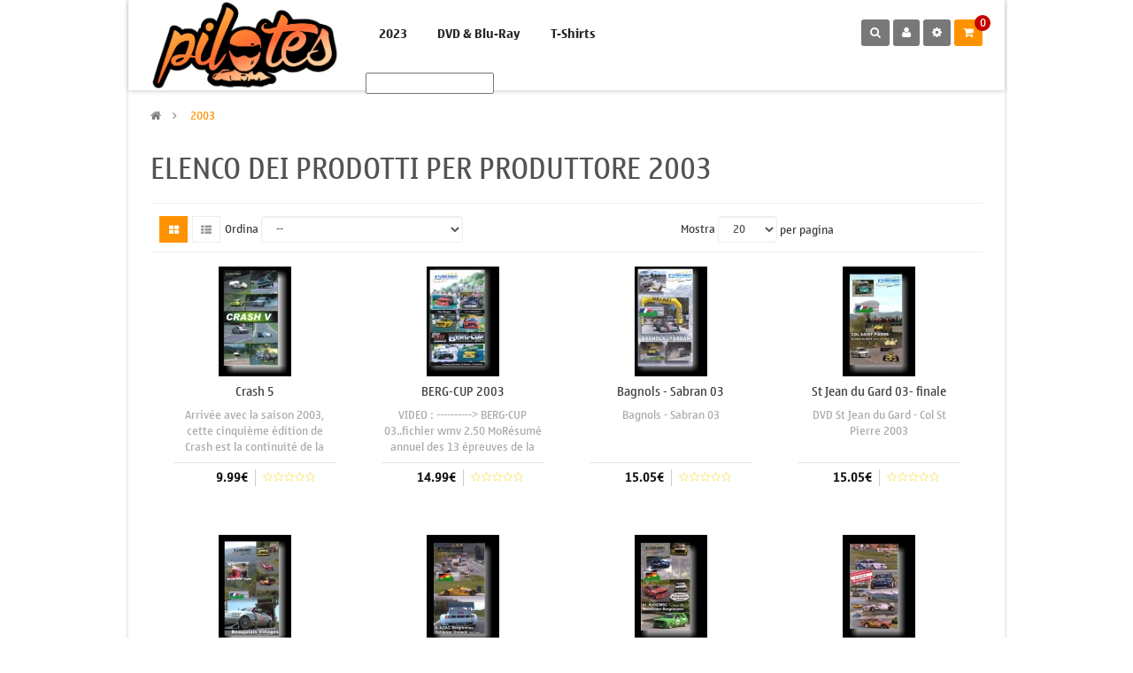

--- FILE ---
content_type: text/html; charset=utf-8
request_url: https://pilotes.eu/magasin/it/21_2003
body_size: 15030
content:
<!DOCTYPE HTML> 
<!--[if lt IE 7]> <html class="no-js lt-ie9 lt-ie8 lt-ie7 " lang="it"><![endif]-->
<!--[if IE 7]><html class="no-js lt-ie9 lt-ie8 ie7" lang="it"><![endif]-->
<!--[if IE 8]><html class="no-js lt-ie9 ie8" lang="it"><![endif]-->
<!--[if gt IE 8]> <html class="no-js ie9" lang="it"><![endif]-->
<html lang="it"  class="orange" >
	    
	<head>
		<meta charset="utf-8" />
		<title>2003 - PILOTES.TV</title>
		<meta name="generator" content="PrestaShop" />
		<meta name="robots" content="index,follow" />
		<meta name="viewport" content="width=device-width, minimum-scale=0.25, maximum-scale=1.6, initial-scale=1.0" />		<meta name="apple-mobile-web-app-capable" content="yes" />
		<link rel="icon" type="image/vnd.microsoft.icon" href="/magasin/img/favicon.ico?1639062533" />
		<link rel="shortcut icon" type="image/x-icon" href="/magasin/img/favicon.ico?1639062533" />
            
				<link rel="stylesheet" href="/magasin/themes/leo_hitechgame/css/global.css" type="text/css" media="all" />
					<link rel="stylesheet" href="/magasin/themes/leo_hitechgame/css/product_list.css" type="text/css" media="all" />
					<link rel="stylesheet" href="/magasin/themes/leo_hitechgame/css/modules/blockcart/blockcart.css" type="text/css" media="all" />
					<link rel="stylesheet" href="/magasin/js/jquery/plugins/bxslider/jquery.bxslider.css" type="text/css" media="all" />
					<link rel="stylesheet" href="/magasin/themes/leo_hitechgame/css/modules/blockcategories/blockcategories.css" type="text/css" media="all" />
					<link rel="stylesheet" href="/magasin/themes/leo_hitechgame/css/modules/blockcurrencies/blockcurrencies.css" type="text/css" media="all" />
					<link rel="stylesheet" href="/magasin/themes/leo_hitechgame/css/modules/blocklanguages/blocklanguages.css" type="text/css" media="all" />
					<link rel="stylesheet" href="/magasin/themes/leo_hitechgame/css/modules/blockcontact/blockcontact.css" type="text/css" media="all" />
					<link rel="stylesheet" href="/magasin/themes/leo_hitechgame/css/modules/blocknewsletter/blocknewsletter.css" type="text/css" media="all" />
					<link rel="stylesheet" href="/magasin/themes/leo_hitechgame/css/modules/blocksearch/blocksearch.css" type="text/css" media="all" />
					<link rel="stylesheet" href="/magasin/js/jquery/plugins/autocomplete/jquery.autocomplete.css" type="text/css" media="all" />
					<link rel="stylesheet" href="/magasin/themes/leo_hitechgame/css/modules/favoriteproducts/favoriteproducts.css" type="text/css" media="all" />
					<link rel="stylesheet" href="/magasin/themes/leo_hitechgame/css/modules/blocktags/blocktags.css" type="text/css" media="all" />
					<link rel="stylesheet" href="/magasin/themes/leo_hitechgame/css/modules/blockuserinfo/blockuserinfo.css" type="text/css" media="all" />
					<link rel="stylesheet" href="/magasin/modules/paypal/views/css/paypal.css" type="text/css" media="all" />
					<link rel="stylesheet" href="/magasin/themes/leo_hitechgame/css/modules/leomanagewidgets/assets/styles.css" type="text/css" media="all" />
					<link rel="stylesheet" href="/magasin/themes/leo_hitechgame/css/modules/productcomments/productcomments.css" type="text/css" media="all" />
					<link rel="stylesheet" href="/magasin/themes/leo_hitechgame/css/modules/blockgrouptop/blockgrouptop.css" type="text/css" media="all" />
					<link rel="stylesheet" href="/magasin/themes/leo_hitechgame/css/modules/blocktopmenu/css/blocktopmenu.css" type="text/css" media="all" />
					<link rel="stylesheet" href="/magasin/themes/leo_hitechgame/css/modules/blocktopmenu/css/superfish-modified.css" type="text/css" media="all" />
					<link rel="stylesheet" href="/magasin/js/jquery/plugins/fancybox/jquery.fancybox.css" type="text/css" media="all" />
					<link rel="stylesheet" href="/magasin/themes/leo_hitechgame/css/modules/leocustomajax/leocustomajax.css" type="text/css" media="all" />
			
			<script type="text/javascript">
var CUSTOMIZE_TEXTFIELD = 1;
var FancyboxI18nClose = 'Vicino';
var FancyboxI18nNext = 'Prossimo';
var FancyboxI18nPrev = 'Precedente';
var ajax_allowed = true;
var ajaxsearch = true;
var baseDir = 'https://pilotes.eu/magasin/';
var baseUri = 'https://pilotes.eu/magasin/';
var blocksearch_type = 'top';
var comparator_max_item = '0';
var comparedProductsIds = [];
var contentOnly = false;
var customizationIdMessage = 'Personalizzazione n.';
var delete_txt = 'Elimina';
var displayList = false;
var favorite_products_url_add = 'https://pilotes.eu/magasin/it/module/favoriteproducts/actions?process=add';
var favorite_products_url_remove = 'https://pilotes.eu/magasin/it/module/favoriteproducts/actions?process=remove';
var freeProductTranslation = 'Gratuito!';
var freeShippingTranslation = 'Spedizione gratuita!';
var generated_date = 1769538447;
var id_lang = 5;
var img_dir = 'https://pilotes.eu/magasin/themes/leo_hitechgame/img/';
var instantsearch = true;
var isGuest = 0;
var isLogged = 0;
var max_item = '=';
var min_item = 'Si prega di selezionare almeno un prodotto';
var page_name = 'manufacturer';
var placeholder_blocknewsletter = 'Digita la tua e-mail';
var priceDisplayMethod = 0;
var priceDisplayPrecision = 2;
var quickView = false;
var removingLinkText = 'rimuovi questo prodotto dal mio carrello';
var request = 'https://pilotes.eu/magasin/it/21_2003';
var roundMode = 2;
var search_url = 'https://pilotes.eu/magasin/it/recherche';
var static_token = '69e79e5abeaf72b6712e3897c7336ed2';
var token = 'a7330969442bd57ebf64df3e6b75f886';
var usingSecureMode = true;
</script>

						<script type="text/javascript" src="/magasin/js/jquery/jquery-1.11.0.min.js"></script>
						<script type="text/javascript" src="/magasin/js/jquery/jquery-migrate-1.2.1.min.js"></script>
						<script type="text/javascript" src="/magasin/js/jquery/plugins/jquery.easing.js"></script>
						<script type="text/javascript" src="/magasin/js/tools.js"></script>
						<script type="text/javascript" src="/magasin/themes/leo_hitechgame/js/global.js"></script>
						<script type="text/javascript" src="/magasin/themes/leo_hitechgame/js/autoload/10-bootstrap.min.js"></script>
						<script type="text/javascript" src="/magasin/themes/leo_hitechgame/js/autoload/15-jquery.total-storage.min.js"></script>
						<script type="text/javascript" src="/magasin/themes/leo_hitechgame/js/autoload/15-jquery.uniform-modified.js"></script>
						<script type="text/javascript" src="/magasin/themes/leo_hitechgame/js/modules/blockcart/ajax-cart.js"></script>
						<script type="text/javascript" src="/magasin/js/jquery/plugins/jquery.scrollTo.js"></script>
						<script type="text/javascript" src="/magasin/js/jquery/plugins/jquery.serialScroll.js"></script>
						<script type="text/javascript" src="/magasin/js/jquery/plugins/bxslider/jquery.bxslider.js"></script>
						<script type="text/javascript" src="/magasin/themes/leo_hitechgame/js/tools/treeManagement.js"></script>
						<script type="text/javascript" src="/magasin/themes/leo_hitechgame/js/modules/blocknewsletter/blocknewsletter.js"></script>
						<script type="text/javascript" src="/magasin/js/jquery/plugins/autocomplete/jquery.autocomplete.js"></script>
						<script type="text/javascript" src="/magasin/themes/leo_hitechgame/js/modules/blocksearch/blocksearch.js"></script>
						<script type="text/javascript" src="/magasin/modules/favoriteproducts/favoriteproducts.js"></script>
						<script type="text/javascript" src="/magasin/modules/leomanagewidgets/assets/script.js"></script>
						<script type="text/javascript" src="/magasin/themes/leo_hitechgame/js/modules/blocktopmenu/js/hoverIntent.js"></script>
						<script type="text/javascript" src="/magasin/themes/leo_hitechgame/js/modules/blocktopmenu/js/superfish-modified.js"></script>
						<script type="text/javascript" src="/magasin/themes/leo_hitechgame/js/modules/blocktopmenu/js/blocktopmenu.js"></script>
						<script type="text/javascript" src="/magasin/js/jquery/plugins/fancybox/jquery.fancybox.js"></script>
						<script type="text/javascript" src="/magasin/modules/leocustomajax/leocustomajax.js"></script>
						<script type="text/javascript" src="/magasin/modules/statsdata/js/plugindetect.js"></script>
							<link rel="stylesheet" type="text/css" href="https://pilotes.eu/magasin/themes/leo_hitechgame/css/responsive.css"/>
				<link rel="stylesheet" type="text/css" href="https://pilotes.eu/magasin/themes/leo_hitechgame/css/font-awesome.min.css"/>
		<link rel="stylesheet" type="text/css" href="https://pilotes.eu/magasin/themes/leo_hitechgame/css/font.css"/>
		
<link rel="alternate" type="application/rss+xml" title="2003 - PILOTES.TV" href="https://pilotes.eu/magasin/modules/feeder/rss.php?id_category=0&amp;orderby=date_add&amp;orderway=asc" /><script defer type="text/javascript">/*
 *
 *  2007-2022 PayPal
 *
 *  NOTICE OF LICENSE
 *
 *  This source file is subject to the Academic Free License (AFL 3.0)
 *  that is bundled with this package in the file LICENSE.txt.
 *  It is also available through the world-wide-web at this URL:
 *  http://opensource.org/licenses/afl-3.0.php
 *  If you did not receive a copy of the license and are unable to
 *  obtain it through the world-wide-web, please send an email
 *  to license@prestashop.com so we can send you a copy immediately.
 *
 *  DISCLAIMER
 *
 *  Do not edit or add to this file if you wish to upgrade PrestaShop to newer
 *  versions in the future. If you wish to customize PrestaShop for your
 *  needs please refer to http://www.prestashop.com for more information.
 *
 *  @author 2007-2022 PayPal
 *  @author 202 ecommerce <tech@202-ecommerce.com>
 *  @copyright PayPal
 *  @license http://opensource.org/licenses/osl-3.0.php Open Software License (OSL 3.0)
 *
 */


    

function updateFormDatas()
{
	var nb = $('#quantity_wanted').val();
	var id = $('#idCombination').val();

	$('.paypal_payment_form input[name=quantity]').val(nb);
	$('.paypal_payment_form input[name=id_p_attr]').val(id);
}
	
$(document).ready( function() {
    
		var baseDirPP = baseDir.replace('http:', 'https:');
		
	if($('#in_context_checkout_enabled').val() != 1)
	{
        $(document).on('click','#payment_paypal_express_checkout', function() {
			$('#paypal_payment_form_cart').submit();
			return false;
		});
	}


	var jquery_version = $.fn.jquery.split('.');
	if(jquery_version[0]>=1 && jquery_version[1] >= 7)
	{
		$('body').on('submit',".paypal_payment_form", function () {
			updateFormDatas();
		});
	}
	else {
		$('.paypal_payment_form').live('submit', function () {
			updateFormDatas();
		});
	}

	function displayExpressCheckoutShortcut() {
		var id_product = $('input[name="id_product"]').val();
		var id_product_attribute = $('input[name="id_product_attribute"]').val();
		$.ajax({
			type: "GET",
			url: baseDirPP+'/modules/paypal/express_checkout/ajax.php',
			data: { get_qty: "1", id_product: id_product, id_product_attribute: id_product_attribute },
			cache: false,
			success: function(result) {
				if (result == '1') {
					$('#container_express_checkout').slideDown();
				} else {
					$('#container_express_checkout').slideUp();
				}
				return true;
			}
		});
	}

	$('select[name^="group_"]').change(function () {
		setTimeout(function(){displayExpressCheckoutShortcut()}, 500);
	});

	$('.color_pick').click(function () {
		setTimeout(function(){displayExpressCheckoutShortcut()}, 500);
	});

    if($('body#product').length > 0) {
        setTimeout(function(){displayExpressCheckoutShortcut()}, 500);
    }
	
	
			

	var modulePath = 'modules/paypal';
	var subFolder = '/integral_evolution';

	var fullPath = baseDirPP + modulePath + subFolder;
	var confirmTimer = false;
		
	if ($('form[target="hss_iframe"]').length == 0) {
		if ($('select[name^="group_"]').length > 0)
			displayExpressCheckoutShortcut();
		return false;
	} else {
		checkOrder();
	}

	function checkOrder() {
		if(confirmTimer == false)
			confirmTimer = setInterval(getOrdersCount, 1000);
	}

	});


</script> 
<script type='text/javascript'>
	
</script>
  <!-- TO REGISTER CLICKS -->
<script>
  var dfProductLinks = [];
  var dfLinks = Object.keys(dfProductLinks);
  var doofinderAppendAfterBanner = "none";
  var doofinderQuerySelector = "#search_query_top";
</script>  
  <!-- END OF TO REGISTER CLICKS -->

                                <link rel="stylesheet" href="/magasin/themes/leo_hitechgame/css/customize/test33.css" type="text/css" media="all" />
                		                
				                
				<!-- <link href='http://fonts.googleapis.com/css?family=Roboto' rel='stylesheet' type='text/css'/> -->
		<!--[if IE 8]>
		<script src="https://oss.maxcdn.com/libs/html5shiv/3.7.0/html5shiv.js"></script>
		<script src="https://oss.maxcdn.com/libs/respond.js/1.3.0/respond.min.js"></script>
		<![endif]-->
									<link rel="stylesheet" id="leo-dynamic-skin-css" href="/magasin/themes/leo_hitechgame/css/skins/orange/skin.css" type="text/css" media="all" />
						</head>
	<body id="manufacturer" class="manufacturer manufacturer-21 manufacturer-2003 hide-left-column hide-right-column lang_it layout-boxed-md keep-header header-default">
						<section id="page" data-column="col-xs-6 col-sm-4 col-md-3" data-type="grid">
			<!-- Header -->
			<header id="header" class="header-center">
				<section class="header-container">
					<div class="banner">
						<div class="container">
							<div class="inner">
								
							</div>
						</div>	
					</div>
					
					<div id="header-main" class="header-left">
						<div class="container">
							<div class="inner">
								<div class="header-wrap row">
									<div id="header_logo" class="col-md-3 col-sm-3 col-xs-12">
									<!-- <div id="header_logo" class="col-md-2-4 col-sm-2-4 col-xs-12"> -->
										<a href="http://www.pilotes.eu/magasin/" title="PILOTES.TV">
											<img class="logo img-responsive" src="https://pilotes.eu/magasin/img/logo.jpg" alt="PILOTES.TV"  width="469" height="225"/>
											
										</a>
									</div>
									<div id="topbar" class="col-md-9 col-sm-9 col-xs-12">
										<nav> 
            <div class="row" 
                    >
            
                                                                                    <div class="widget col-lg-12 col-md-12 col-sm-12 col-xs-12 col-sp-12 hidden-sp hidden-xs hidden-sm nobackground"
                            >
                                                                                                 
 <div class="widget-html block">
		<div class="block_content">
		<div class="box-services"><span class="iconbox pull-left"><em class="fa fa-truck">&nbsp;</em></span>
<div class="media-body">
<h4>Free shipping</h4>
all order over $150</div>
</div>
<div class="box-services"><span class="iconbox pull-left"><em class="fa fa-refresh">&nbsp;</em></span>
<div class="media-body">
<h4>Return & Exchange</h4>
in 3 working days</div>
</div>
<div class="box-services"><span class="iconbox pull-left"><em class="fa fa-phone">&nbsp;</em></span>
<div class="media-body">
<h4>04 123 456 789</h4>
Sed ullamcorper mattis sit</div>
</div>
	</div>
</div>
                                                                                    </div>
                                                        </div>
    
<!-- Block languages module -->

<div id="leo_block_top" class="topbar-box pull-right popup-over e-scale">
	<div class="popup-title">
		<i class="fa fa-cog"></i>
	</div>
	<div class="popup-content">
		<div id="countries" class="languages-block">
			<span>Language</span>
			<ul id="first-languages" class="countries_ul">
									<li >
																												<a href="https://pilotes.eu/magasin/fr/21_2003" title="Français (French)">

																					<img src="https://pilotes.eu/magasin/img/l/1.jpg" alt="fr" width="16" height="11" />
													</a>
											</li>
									<li >
																												<a href="https://pilotes.eu/magasin/en/21_2003" title="English">

																					<img src="https://pilotes.eu/magasin/img/l/2.jpg" alt="en" width="16" height="11" />
													</a>
											</li>
									<li >
																												<a href="https://pilotes.eu/magasin/es/21_2003" title="Spanish">

																					<img src="https://pilotes.eu/magasin/img/l/3.jpg" alt="es" width="16" height="11" />
													</a>
											</li>
									<li >
																												<a href="https://pilotes.eu/magasin/de/21_2003" title="German">

																					<img src="https://pilotes.eu/magasin/img/l/4.jpg" alt="de" width="16" height="11" />
													</a>
											</li>
									<li class="selected_language">
														<img src="https://pilotes.eu/magasin/img/l/5.jpg" alt="it" width="16" height="11" />
											</li>
							</ul>
		</div>
								<form id="setCurrency" action="/magasin/it/21_2003" method="post"> 	
				<input type="hidden" name="id_currency" id="id_currency" value=""/>
				<input type="hidden" name="SubmitCurrency" value="" />
				<span>Currency</span>
				<ul id="first-currencies" class="currencies_ul">
											<li class="selected">
							<a href="javascript:setCurrency(2);" rel="nofollow" title="Euro">
								€
							</a>
						</li>
											<li >
							<a href="javascript:setCurrency(3);" rel="nofollow" title="Franc Suisse">
								CHF
							</a>
						</li>
											<li >
							<a href="javascript:setCurrency(4);" rel="nofollow" title="Livre sterling (GBP)">
								£
							</a>
						</li>
											<li >
							<a href="javascript:setCurrency(1);" rel="nofollow" title="US Dollar">
								$
							</a>
						</li>
									</ul>
			</form>
						</div>
</div>


<!-- /Block languages module -->
<!-- Block currencies module -->

<div class="popup-over pull-left e-scale">
	<div data-toggle="dropdown" class="popup-title"><span class="hidden-xs">Currency : </span>
												€EUR
																												
	</div>
	<div class="popup-content">
		<div id="currencies-block-top">
			<form id="setCurrency" action="/magasin/it/21_2003" method="post">
		 	
				<input type="hidden" name="id_currency" id="id_currency" value=""/>
				<input type="hidden" name="SubmitCurrency" value="" />
	 
				<ul id="first-currencies" class="currencies_ul toogle_content">
											<li class="selected">
							<a href="javascript:setCurrency(2);" rel="nofollow" title="Euro">
								€ Euro
							</a>
						</li>
											<li >
							<a href="javascript:setCurrency(3);" rel="nofollow" title="Franc Suisse">
								CHF Franc Suisse
							</a>
						</li>
											<li >
							<a href="javascript:setCurrency(4);" rel="nofollow" title="Livre sterling (GBP)">
								£ Livre sterling (GBP)
							</a>
						</li>
											<li >
							<a href="javascript:setCurrency(1);" rel="nofollow" title="US Dollar">
								$ US Dollar
							</a>
						</li>
									</ul>
			</form>
		</div>
	</div>	
</div>


	
<!-- /Block currencies module --><!-- Block languages module -->
	<div class="popup-over pull-left e-scale">
		<div class="popup-title"><span class="hidden-xs">Languages : </span>
																																								 
						<span><img src="https://pilotes.eu/magasin/img/l/5.jpg" alt="it" width="16" height="11" /></span>				 
									</div>
		<div class="popup-content">
			<div id="languages-block-top" class="languages-block">
				<ul id="first-languages" class="languages-block_ul">
											<li >
																												<a href="https://pilotes.eu/magasin/fr/21_2003" title="Français (French)">
																					<span><img src="https://pilotes.eu/magasin/img/l/1.jpg" alt="fr" width="16" height="11" />&nbsp;Français</span>
													</a>
												</li>
											<li >
																												<a href="https://pilotes.eu/magasin/en/21_2003" title="English">
																					<span><img src="https://pilotes.eu/magasin/img/l/2.jpg" alt="en" width="16" height="11" />&nbsp;English</span>
													</a>
												</li>
											<li >
																												<a href="https://pilotes.eu/magasin/es/21_2003" title="Spanish">
																					<span><img src="https://pilotes.eu/magasin/img/l/3.jpg" alt="es" width="16" height="11" />&nbsp;Spanish</span>
													</a>
												</li>
											<li >
																												<a href="https://pilotes.eu/magasin/de/21_2003" title="German">
																					<span><img src="https://pilotes.eu/magasin/img/l/4.jpg" alt="de" width="16" height="11" />&nbsp;German</span>
													</a>
												</li>
											<li class="selected">
														<span><img src="https://pilotes.eu/magasin/img/l/5.jpg" alt="it" width="16" height="11" />&nbsp;italian</span>
												</li>
									</ul>
			</div>
		</div>	
	</div>
			
<!-- /Block languages module -->
<div id="contact-link">
	<a href="https://pilotes.eu/magasin/it/contactez-nous" title="Contact Us">Contattaci</a>
</div>
<!-- Block user information module NAV  -->
<div class="header_user_info popup-over pull-left e-scale">
	<div class="popup-title"><i class="fa fa-sign-in"></i><span>Top links </span></div>	
	<div class="popup-content">
		<ul class="links">
										<li><a class="login" href="https://pilotes.eu/magasin/it/mon-compte" rel="nofollow" title="Login to your customer account">
					<i class="fa fa-unlock-alt"></i>Accedi
				</a></li>
			
			<li>
				<a href="https://pilotes.eu/magasin/it/mon-compte" title="My account"><i class="fa fa-user"></i>My Account</a>
			</li>
			
			<li>
				<a href="https://pilotes.eu/magasin/it/commande" title="Checkout" class="last"><i class="fa fa-share"></i>Checkout</a>
			</li>

			<li>
				<a id="wishlist-total" href="https://pilotes.eu/magasin/it/module/blockwishlist/mywishlist" title="My wishlists">
				<i class="fa fa-heart"></i>Wish List</a>
			</li>
			<li>
				<a href="https://pilotes.eu/magasin/it/index.php?controller=products-comparison" title="Compare" rel="nofollow">
					<i class="fa fa-compress"></i>Compare
				</a>
			</li>
			
		</ul>
	</div>
</div>		<!-- Menu -->
	<div id="block_top_menu" class="sf-contener clearfix">
		<div class="cat-title"><i class="fa fa-navicon"></i></div>
		<ul class="sf-menu clearfix menu-content">
			<li><a href="https://pilotes.eu/magasin/it/41_2023" title="2023">2023</a></li>
<li><a href="http://www.pilotes.eu/magasin/fr/24-dvd-blu-ray" title="DVD &amp; Blu-Ray">DVD &amp; Blu-Ray</a></li>
<li><a href="https://pilotes.eu/magasin/it/26-t-shirts" title="T-Shirts">T-Shirts</a><ul><li><a href="https://pilotes.eu/magasin/it/33-berg-cup" title="Berg-Cup">Berg-Cup</a></li><li><a href="https://pilotes.eu/magasin/it/104-coleccion-2004" title="Coleccion 2004">Coleccion 2004</a></li><li><a href="https://pilotes.eu/magasin/it/118-coleccion-2005" title="Coleccion 2005">Coleccion 2005</a></li><li><a href="https://pilotes.eu/magasin/it/119-coleccion-ah" title="Coleccion AH">Coleccion AH</a></li><li><a href="https://pilotes.eu/magasin/it/127-collection-2006" title="Collection 2006">Collection 2006</a></li><li><a href="https://pilotes.eu/magasin/it/139-collection-2007" title="Collection 2007">Collection 2007</a></li><li><a href="https://pilotes.eu/magasin/it/146-collection-2008" title="Collection 2008">Collection 2008</a></li><li><a href="https://pilotes.eu/magasin/it/152-collection-2009" title="Collection 2009">Collection 2009</a></li><li><a href="https://pilotes.eu/magasin/it/169-collection-2011" title="Collection 2011">Collection 2011</a></li><li><a href="https://pilotes.eu/magasin/it/181-collection-2012" title="Collection 2012">Collection 2012</a></li><li><a href="https://pilotes.eu/magasin/it/203-collection-2013" title="Collection 2013">Collection 2013</a></li><li><a href="https://pilotes.eu/magasin/it/208-essai" title="Essai">Essai</a></li></ul></li>
		</ul>
						<div class="sf-search noBack">
					<form id="searchbox" action="https://pilotes.eu/magasin/it/recherche" method="get">
						<p>
							<input type="hidden" name="controller" value="search" />
							<input type="hidden" value="position" name="orderby"/>
							<input type="hidden" value="desc" name="orderway"/>
							<input type="text" name="search_query" value="" />
						</p>
					</form>
			</div>
				</div>
	<!--/ Menu -->
</nav>
									</div>
									<div class="header_right col-md-9 col-sm-9 col-xs-12">
									<!-- <div class="col-md-9-6 col-sm-9-6 col-xs-12"> -->
										<div class="topnavigation">
											 
            <div class="row" 
                    >
            
                                                                                    <div class="widget col-lg-9 col-md-9 col-sm-6 col-xs-4-8 col-sp-4-8"
                            >
                                                                                                	<!-- Menu -->
	<div id="block_top_menu" class="sf-contener clearfix">
		<div class="cat-title"><i class="fa fa-navicon"></i></div>
		<ul class="sf-menu clearfix menu-content">
			<li><a href="https://pilotes.eu/magasin/it/41_2023" title="2023">2023</a></li>
<li><a href="http://www.pilotes.eu/magasin/fr/24-dvd-blu-ray" title="DVD &amp; Blu-Ray">DVD &amp; Blu-Ray</a></li>
<li><a href="https://pilotes.eu/magasin/it/26-t-shirts" title="T-Shirts">T-Shirts</a><ul><li><a href="https://pilotes.eu/magasin/it/33-berg-cup" title="Berg-Cup">Berg-Cup</a></li><li><a href="https://pilotes.eu/magasin/it/104-coleccion-2004" title="Coleccion 2004">Coleccion 2004</a></li><li><a href="https://pilotes.eu/magasin/it/118-coleccion-2005" title="Coleccion 2005">Coleccion 2005</a></li><li><a href="https://pilotes.eu/magasin/it/119-coleccion-ah" title="Coleccion AH">Coleccion AH</a></li><li><a href="https://pilotes.eu/magasin/it/127-collection-2006" title="Collection 2006">Collection 2006</a></li><li><a href="https://pilotes.eu/magasin/it/139-collection-2007" title="Collection 2007">Collection 2007</a></li><li><a href="https://pilotes.eu/magasin/it/146-collection-2008" title="Collection 2008">Collection 2008</a></li><li><a href="https://pilotes.eu/magasin/it/152-collection-2009" title="Collection 2009">Collection 2009</a></li><li><a href="https://pilotes.eu/magasin/it/169-collection-2011" title="Collection 2011">Collection 2011</a></li><li><a href="https://pilotes.eu/magasin/it/181-collection-2012" title="Collection 2012">Collection 2012</a></li><li><a href="https://pilotes.eu/magasin/it/203-collection-2013" title="Collection 2013">Collection 2013</a></li><li><a href="https://pilotes.eu/magasin/it/208-essai" title="Essai">Essai</a></li></ul></li>
		</ul>
						<div class="sf-search noBack">
					<form id="searchbox" action="https://pilotes.eu/magasin/it/recherche" method="get">
						<p>
							<input type="hidden" name="controller" value="search" />
							<input type="hidden" value="position" name="orderby"/>
							<input type="hidden" value="desc" name="orderway"/>
							<input type="text" name="search_query" value="" />
						</p>
					</form>
			</div>
				</div>
	<!--/ Menu -->
                                                                                    </div>
                                                                                <div class="widget col-lg-3 col-md-3 col-sm-6 col-xs-7-2 col-sp-7-2"
                            >
                                                                                                <!-- MODULE Block cart -->
<div class="popup-over blockcart_top clearfix pull-right">
	<div id="cart" class="shopping_cart pull-right">
		<div class="heading">
			<a href="https://pilotes.eu/magasin/it/commande" title="Vedi il mio carrello" rel="nofollow">
				<div class="title-cart pull-left">
					<div class="cart-quantity">
						<h4><span class="fa-shopping-cart fa"></span></h4> 
						<span class="ajax_cart_quantity unvisible">0</span>
						<span class="ajax_cart_no_product">(vuoto)</span>
					</div>
				</div>
				<!-- <div class="cart-inner media-body">
					
										</div>	 -->
			</a>
		</div>



					<div class="cart_block block exclusive">
				<div class="block_content">
					<!-- block list of products -->
					<div class="cart_block_list">
												<p class="cart_block_no_products">
							Nessun prodotto
						</p>
												<div class="cart-prices">
							<div class="cart-prices-line first-line">
								<span class="price cart_block_shipping_cost ajax_cart_shipping_cost">
																			Spedizione gratuita!
																	</span>
								<span>
									Spedizione
								</span>
							</div>
																					<div class="cart-prices-line last-line">
								<span class="price cart_block_total ajax_block_cart_total">0.00€</span>
								<span>Totale</span>
							</div>
													</div>
						<p class="cart-buttons clearfix">
							<a id="button_order_cart" class="btn btn-outline button-medium button button-small pull-right" href="https://pilotes.eu/magasin/it/commande" title="Pagamento" rel="nofollow">
								<span>
									Pagamento
								</span>
							</a>
						</p>
					</div>
				</div>
			</div><!-- .cart_block -->
			</div>
</div>

	<div id="layer_cart">
		<div class="clearfix">
			<div class="layer_cart_product col-xs-12 col-md-6">
				<span class="cross" title="Chiudi finestra"></span>
				<h2>
					<i class="fa fa-ok"></i>Prodotto aggiunto al tuo carrello
				</h2>
				<div class="product-image-container layer_cart_img">
				</div>
				<div class="layer_cart_product_info">
					<span id="layer_cart_product_title" class="product-name"></span>
					<span id="layer_cart_product_attributes"></span>
					<div>
						<strong class="dark">Quantità</strong>
						<span id="layer_cart_product_quantity"></span>
					</div>
					<div>
						<strong class="dark">Totale</strong>
						<span id="layer_cart_product_price"></span>
					</div>
				</div>
			</div>
			<div class="layer_cart_cart col-xs-12 col-md-6">
				<h2>
					<!-- Plural Case [both cases are needed because page may be updated in Javascript] -->
					<span class="ajax_cart_product_txt_s  unvisible">
						Ci sono <span class="ajax_cart_quantity">0</span> articoli nel tuo carrello.
					</span>
					<!-- Singular Case [both cases are needed because page may be updated in Javascript] -->
					<span class="ajax_cart_product_txt ">
						Il tuo carrello contiene un oggetto.
					</span>
				</h2>
	
				<div class="layer_cart_row">
					<strong class="dark">
						Totale prodotti
																					(Tasse incl.)
																		</strong>
					<span class="ajax_block_products_total">
											</span>
				</div>
	
								<div class="layer_cart_row">
					<strong class="dark">
						Totale spedizione&nbsp;(Tasse incl.)					</strong>
					<span class="ajax_cart_shipping_cost">
													Spedizione gratuita!
											</span>
				</div>
								<div class="layer_cart_row">	
					<strong class="dark">
						Totale
																					(Tasse incl.)
																		</strong>
					<span class="ajax_block_cart_total">
											</span>
				</div>
				<div class="button-container">	
					<span class="continue btn btn-outline button exclusive-medium" title="Continua lo shopping">
						<span>
							Continua lo shopping
						</span>
					</span>
					<a class="btn btn-inverse button pull-right" href="https://pilotes.eu/magasin/it/commande" title="Procedi con il checkout" rel="nofollow">
						<span>
							Procedi con il checkout
						</span>
					</a>	
				</div>
			</div>
		</div>
		<div class="crossseling"></div>
	</div> <!-- #layer_cart -->
	<div class="layer_cart_overlay"></div>

<!-- /MODULE Block cart -->                                                                    
<!-- Block languages module -->

<div id="leo_block_top" class="topbar-box pull-right popup-over e-scale">
	<div class="popup-title">
		<i class="fa fa-cog"></i>
	</div>
	<div class="popup-content">
		<div id="countries" class="languages-block">
			<span>Language</span>
			<ul id="first-languages" class="countries_ul">
									<li >
																												<a href="https://pilotes.eu/magasin/fr/21_2003" title="Français (French)">

																					<img src="https://pilotes.eu/magasin/img/l/1.jpg" alt="fr" width="16" height="11" />
													</a>
											</li>
									<li >
																												<a href="https://pilotes.eu/magasin/en/21_2003" title="English">

																					<img src="https://pilotes.eu/magasin/img/l/2.jpg" alt="en" width="16" height="11" />
													</a>
											</li>
									<li >
																												<a href="https://pilotes.eu/magasin/es/21_2003" title="Spanish">

																					<img src="https://pilotes.eu/magasin/img/l/3.jpg" alt="es" width="16" height="11" />
													</a>
											</li>
									<li >
																												<a href="https://pilotes.eu/magasin/de/21_2003" title="German">

																					<img src="https://pilotes.eu/magasin/img/l/4.jpg" alt="de" width="16" height="11" />
													</a>
											</li>
									<li class="selected_language">
														<img src="https://pilotes.eu/magasin/img/l/5.jpg" alt="it" width="16" height="11" />
											</li>
							</ul>
		</div>
								<form id="setCurrency" action="/magasin/it/21_2003" method="post"> 	
				<input type="hidden" name="id_currency" id="id_currency" value=""/>
				<input type="hidden" name="SubmitCurrency" value="" />
				<span>Currency</span>
				<ul id="first-currencies" class="currencies_ul">
											<li class="selected">
							<a href="javascript:setCurrency(2);" rel="nofollow" title="Euro">
								€
							</a>
						</li>
											<li >
							<a href="javascript:setCurrency(3);" rel="nofollow" title="Franc Suisse">
								CHF
							</a>
						</li>
											<li >
							<a href="javascript:setCurrency(4);" rel="nofollow" title="Livre sterling (GBP)">
								£
							</a>
						</li>
											<li >
							<a href="javascript:setCurrency(1);" rel="nofollow" title="US Dollar">
								$
							</a>
						</li>
									</ul>
			</form>
						</div>
</div>


<!-- /Block languages module -->
                                                                    <!-- Block user information module NAV  -->
<div class="header_user_info popup-over pull-right e-scale">
	<div class="popup-title"><i class="fa fa-user"></i></div>	
	<div class="popup-content">
		<ul class="links">
										<li><a class="login" href="https://pilotes.eu/magasin/it/mon-compte" rel="nofollow" title="Login to your customer account">
					<i class="fa fa-unlock-alt"></i>Accedi
				</a></li>
			
			<li>
				<a href="https://pilotes.eu/magasin/it/mon-compte" title="My account"><i class="fa fa-user"></i>My Account</a>
			</li>
			
			<li>
				<a href="https://pilotes.eu/magasin/it/commande" title="Checkout" class="last"><i class="fa fa-share"></i>Checkout</a>
			</li>

			<li>
				<a id="wishlist-total" href="https://pilotes.eu/magasin/it/module/blockwishlist/mywishlist" title="My wishlists">
				<i class="fa fa-heart"></i>Wish List</a>
			</li>
			<li>
				<a href="https://pilotes.eu/magasin/it/index.php?controller=products-comparison" title="Compare" rel="nofollow">
					<i class="fa fa-compress"></i>Compare
				</a>
			</li>
			
		</ul>
	</div>
</div>	                                                                    
 
<!-- Block search module TOP -->
<div id="search_block_top" class="popup-over pull-right e-translate-down">
	<div class="popup-title"><span class="fa fa-search"></span></div>
	<form id="searchbox" method="get" action="https://pilotes.eu/magasin/it/recherche" class="popup-content"> 
		<input type="hidden" name="controller" value="search" />
		<input type="hidden" name="orderby" value="position" />
		<input type="hidden" name="orderway" value="desc" />
		<input class="search_query form-control" type="text" id="search_query_top" name="search_query" placeholder="Cerca" value="" />
		<button type="submit" name="submit_search" class="btn fa fa-search"></button> 
	</form>
</div>
<!-- /Block search module TOP -->                                                                                    </div>
                                                        </div>
    										</div>
									</div>
								</div>
							</div>
						</div>
					</div>
				</section>
			</header>
			
			
							<div id="breadcrumb" class="clearfix">
					<div class="container">			
						
<!-- Breadcrumb -->
<div class="breadcrumb clearfix">
	<a class="home" href="http://www.pilotes.eu/magasin/" title="Torna alla Home"><i class="fa fa-home"></i></a>
			<span class="navigation-pipe" >&gt;</span>
					<span class="navigation_page">2003</span>
			</div>
<!-- /Breadcrumb -->
					</div>			
				</div>
			
			<!-- Content -->
			<section id="columns" class="columns-container">
				<div class="container">
					<div class="row">                                
                        												<!-- Center -->
						<section id="center_column" class="col-md-12">
							
	




	<h1 class="page-heading product-listing">
		Elenco dei prodotti per produttore&nbsp;2003
	</h1>
	
			<div class="content_sortPagiBar clearfix">
	<div class="sortPagiBar clearfix row">					
			<div class="col-md-10 col-sm-8 col-xs-6">				
				<div class="sort">
				<div class="display hidden-xs pull-left">
	<div id="grid"><a rel="nofollow" href="#" title="Griglia"><i class="fa fa-th-large"></i></a></div>
    <div id="list"><a rel="nofollow" href="#" title="Lista"><i class="fa fa-th-list"></i></a></div>
</div>

<form id="productsSortForm" action="https://pilotes.eu/magasin/it/21_2003" class="productsSortForm form-horizontal pull-left hidden-xs ">
	<div class="select">
		<label for="selectProductSort">Ordina</label>					
		<select class="form-control selectProductSort" id="selectProductSort">
			<option value="date_add:asc" selected="selected">--</option>
							<option value="price:asc" >Prezzo: dal pi&ugrave; basso</option>
				<option value="price:desc" >Prezzo: dal pi&ugrave; caro</option>
						<option value="name:asc" >Nome del prodotto: dalla A alla Z</option>
			<option value="name:desc" >Nome del prodotto: dalla Z alla A</option>
						<option value="reference:asc" >Riferimento: dal pi&ugrave; basso</option>
			<option value="reference:desc" >Riferimento: dal pi&ugrave; alto</option>
		</select>
		
	</div>
</form>
<!-- /Sort products -->
			
	
											<!-- nbr product/page -->
			<form action="https://pilotes.eu/magasin/it/21_2003" method="get" class="nbrItemPage pull-right">
			<div class="clearfix selector1">
												<label for="nb_item">
					Mostra
				</label>
																																	<input type="hidden" name="id_manufacturer" value="21" />
																			<select class="form-control" name="n" id="nb_item" >
																							<option value="20" selected="selected">20</option>
																														<option value="40" >40</option>
																														<option value="100" >100</option>
																					</select>
				<span>per pagina</span>
			</div>
		</form>
		<!-- /nbr product/page -->
									
				</div>
			</div>
			<div class="product-compare col-md-2 col-sm-4 col-xs-6">
				
			</div>
    </div>
</div>

    
	
                    	                	
		
	
	<!-- Products list -->
	<div  class="product_list grid row ">
			
		
		
							
		<div class="ajax_block_product col-sp-12 col-xs-6 col-sm-4 col-md-3 first-in-line				 first-item-of-tablet-line		 first-item-of-mobile-line		">
			    
<div class="product-container text-center product-block" itemscope itemtype="http://schema.org/Product">
	<div class="left-block">
		<div class="product-image-container image ImageWrapper">
		   <div class="leo-more-info" data-idproduct="414"></div>
			<a class="product_img_link"	href="https://pilotes.eu/magasin/it/crash/414-crash-5.html" title="Crash 5" itemprop="url">
				<img class="replace-2x img-responsive" src="https://pilotes.eu/magasin/238-home_default/crash-5.jpg" alt="Crash 5" title="Crash 5" itemprop="image" />
				<span class="product-additional" data-idproduct="414"></span>
			</a>
			
			<div class="Buttons StyleC">
												
									
								
							</div>			
										
			<div class="flags-avilab">
				<div class="product-flags pull-left">
																									</div>

							</div>
				
		</div>
		
		
	</div>
	<div class="right-block">
		<div class="product-meta">
			<h5 itemprop="name" class="name">
								<a class="product-name" href="https://pilotes.eu/magasin/it/crash/414-crash-5.html" title="Crash 5" itemprop="url" >
					Crash 5
				</a>
			</h5>

			<div class="product-desc" itemprop="description">
				Arrivée avec la saison 2003, cette cinquième édition de Crash est la continuité de la collection.Tête à queues, freinages et accélérations manquées, tonneaux, glissades, on y trouve de tout... a voir et à apprécier entre amis. Durée : 55
			</div>

			
			<div class="price-review">
									<div itemprop="offers" itemscope itemtype="http://schema.org/Offer" class="content_price pull-left">
						<div class="contentprice">
															<span itemprop="price" class="price product-price">
									9.99€								</span>
								<meta itemprop="priceCurrency" content="EUR" />
																
								
													</div>
					</div>
				
				
				 

	<div class="comments_note product-rating pull-right" itemprop="aggregateRating" itemscope itemtype="http://schema.org/AggregateRating">	
		<div class="star_content">
												<div class="star"></div>
																<div class="star"></div>
																<div class="star"></div>
																<div class="star"></div>
																<div class="star"></div>
										<meta itemprop="worstRating" content = "0" />
            <meta itemprop="ratingValue" content = "0" />
			<meta itemprop="bestRating" content = "5" />
		</div>
		<span class="nb-comments"><span itemprop="reviewCount">0</span> Revisioni</span>
	</div>

				
			</div>

		</div>
									<div class="functional-buttons clearfix">				
					<div class="cart">
																								<a class="button ajax_add_to_cart_button btn" href="http://www.pilotes.eu/magasin/it/panier?add=1&amp;id_product=414&amp;token=69e79e5abeaf72b6712e3897c7336ed2" rel="nofollow" title="Aggiungi al carrello" data-id-product="414">
										<i class="fa fa-shopping-cart"></i>
										<span>Aggiungi al carrello</span>
									</a>
																				</div> 
				</div>
						</div>
</div>
<!-- .product-container> -->


		</div>

			
		
		
							
		<div class="ajax_block_product col-sp-12 col-xs-6 col-sm-4 col-md-3						 last-item-of-mobile-line
				">
			    
<div class="product-container text-center product-block" itemscope itemtype="http://schema.org/Product">
	<div class="left-block">
		<div class="product-image-container image ImageWrapper">
		   <div class="leo-more-info" data-idproduct="422"></div>
			<a class="product_img_link"	href="https://pilotes.eu/magasin/it/rsums-2003/422-berg-cup-2003.html" title="BERG-CUP 2003" itemprop="url">
				<img class="replace-2x img-responsive" src="https://pilotes.eu/magasin/244-home_default/berg-cup-2003.jpg" alt="BERG-CUP 2003" title="BERG-CUP 2003" itemprop="image" />
				<span class="product-additional" data-idproduct="422"></span>
			</a>
			
			<div class="Buttons StyleC">
												
									
								
							</div>			
										
			<div class="flags-avilab">
				<div class="product-flags pull-left">
																									</div>

							</div>
				
		</div>
		
		
	</div>
	<div class="right-block">
		<div class="product-meta">
			<h5 itemprop="name" class="name">
								<a class="product-name" href="https://pilotes.eu/magasin/it/rsums-2003/422-berg-cup-2003.html" title="BERG-CUP 2003" itemprop="url" >
					BERG-CUP 2003
				</a>
			</h5>

			<div class="product-desc" itemprop="description">
				VIDEO : ----------&gt; BERG-CUP 03..fichier wmv 2.50 MoRésumé annuel des 13 épreuves de la saison. Comme en 2002, l'année 2003 nous a également tenu en haleine, l'épreuve de Silvretta remplace celle de Gerlos en Autriche, distinction et
			</div>

			
			<div class="price-review">
									<div itemprop="offers" itemscope itemtype="http://schema.org/Offer" class="content_price pull-left">
						<div class="contentprice">
															<span itemprop="price" class="price product-price">
									14.99€								</span>
								<meta itemprop="priceCurrency" content="EUR" />
																
								
													</div>
					</div>
				
				
				 

	<div class="comments_note product-rating pull-right" itemprop="aggregateRating" itemscope itemtype="http://schema.org/AggregateRating">	
		<div class="star_content">
												<div class="star"></div>
																<div class="star"></div>
																<div class="star"></div>
																<div class="star"></div>
																<div class="star"></div>
										<meta itemprop="worstRating" content = "0" />
            <meta itemprop="ratingValue" content = "0" />
			<meta itemprop="bestRating" content = "5" />
		</div>
		<span class="nb-comments"><span itemprop="reviewCount">0</span> Revisioni</span>
	</div>

				
			</div>

		</div>
									<div class="functional-buttons clearfix">				
					<div class="cart">
																								<a class="button ajax_add_to_cart_button btn" href="http://www.pilotes.eu/magasin/it/panier?add=1&amp;id_product=422&amp;token=69e79e5abeaf72b6712e3897c7336ed2" rel="nofollow" title="Aggiungi al carrello" data-id-product="422">
										<i class="fa fa-shopping-cart"></i>
										<span>Aggiungi al carrello</span>
									</a>
																				</div> 
				</div>
						</div>
</div>
<!-- .product-container> -->


		</div>

			
		
		
							
		<div class="ajax_block_product col-sp-12 col-xs-6 col-sm-4 col-md-3				 last-item-of-tablet-line
				 first-item-of-mobile-line		">
			    
<div class="product-container text-center product-block" itemscope itemtype="http://schema.org/Product">
	<div class="left-block">
		<div class="product-image-container image ImageWrapper">
		   <div class="leo-more-info" data-idproduct="394"></div>
			<a class="product_img_link"	href="https://pilotes.eu/magasin/it/home/394-bagnols-sabran-03.html" title="Bagnols - Sabran 03" itemprop="url">
				<img class="replace-2x img-responsive" src="https://pilotes.eu/magasin/220-home_default/bagnols-sabran-03.jpg" alt="Bagnols - Sabran 03" title="Bagnols - Sabran 03" itemprop="image" />
				<span class="product-additional" data-idproduct="394"></span>
			</a>
			
			<div class="Buttons StyleC">
												
									
								
							</div>			
										
			<div class="flags-avilab">
				<div class="product-flags pull-left">
																									</div>

							</div>
				
		</div>
		
		
	</div>
	<div class="right-block">
		<div class="product-meta">
			<h5 itemprop="name" class="name">
								<a class="product-name" href="https://pilotes.eu/magasin/it/home/394-bagnols-sabran-03.html" title="Bagnols - Sabran 03" itemprop="url" >
					Bagnols - Sabran 03
				</a>
			</h5>

			<div class="product-desc" itemprop="description">
				Bagnols - Sabran 03
			</div>

			
			<div class="price-review">
									<div itemprop="offers" itemscope itemtype="http://schema.org/Offer" class="content_price pull-left">
						<div class="contentprice">
															<span itemprop="price" class="price product-price">
									15.05€								</span>
								<meta itemprop="priceCurrency" content="EUR" />
																
								
													</div>
					</div>
				
				
				 

	<div class="comments_note product-rating pull-right" itemprop="aggregateRating" itemscope itemtype="http://schema.org/AggregateRating">	
		<div class="star_content">
												<div class="star"></div>
																<div class="star"></div>
																<div class="star"></div>
																<div class="star"></div>
																<div class="star"></div>
										<meta itemprop="worstRating" content = "0" />
            <meta itemprop="ratingValue" content = "0" />
			<meta itemprop="bestRating" content = "5" />
		</div>
		<span class="nb-comments"><span itemprop="reviewCount">0</span> Revisioni</span>
	</div>

				
			</div>

		</div>
									<div class="functional-buttons clearfix">				
					<div class="cart">
																								<a class="button ajax_add_to_cart_button btn" href="http://www.pilotes.eu/magasin/it/panier?add=1&amp;id_product=394&amp;token=69e79e5abeaf72b6712e3897c7336ed2" rel="nofollow" title="Aggiungi al carrello" data-id-product="394">
										<i class="fa fa-shopping-cart"></i>
										<span>Aggiungi al carrello</span>
									</a>
																				</div> 
				</div>
						</div>
</div>
<!-- .product-container> -->


		</div>

			
		
		
							
		<div class="ajax_block_product col-sp-12 col-xs-6 col-sm-4 col-md-3 last-in-line
						 first-item-of-tablet-line		 last-item-of-mobile-line
				">
			    
<div class="product-container text-center product-block" itemscope itemtype="http://schema.org/Product">
	<div class="left-block">
		<div class="product-image-container image ImageWrapper">
		   <div class="leo-more-info" data-idproduct="395"></div>
			<a class="product_img_link"	href="https://pilotes.eu/magasin/it/home/395-st-jean-du-gard-03-finale-2002.html" title="St Jean du Gard 03- finale 2002" itemprop="url">
				<img class="replace-2x img-responsive" src="https://pilotes.eu/magasin/221-home_default/st-jean-du-gard-03-finale-2002.jpg" alt="St Jean du Gard 03- finale 2002" title="St Jean du Gard 03- finale 2002" itemprop="image" />
				<span class="product-additional" data-idproduct="395"></span>
			</a>
			
			<div class="Buttons StyleC">
												
									
								
							</div>			
										
			<div class="flags-avilab">
				<div class="product-flags pull-left">
																									</div>

							</div>
				
		</div>
		
		
	</div>
	<div class="right-block">
		<div class="product-meta">
			<h5 itemprop="name" class="name">
								<a class="product-name" href="https://pilotes.eu/magasin/it/home/395-st-jean-du-gard-03-finale-2002.html" title="St Jean du Gard 03- finale 2002" itemprop="url" >
					St Jean du Gard 03- finale 2002
				</a>
			</h5>

			<div class="product-desc" itemprop="description">
				DVD St Jean du Gard - Col St Pierre 2003
			</div>

			
			<div class="price-review">
									<div itemprop="offers" itemscope itemtype="http://schema.org/Offer" class="content_price pull-left">
						<div class="contentprice">
															<span itemprop="price" class="price product-price">
									15.05€								</span>
								<meta itemprop="priceCurrency" content="EUR" />
																
								
													</div>
					</div>
				
				
				 

	<div class="comments_note product-rating pull-right" itemprop="aggregateRating" itemscope itemtype="http://schema.org/AggregateRating">	
		<div class="star_content">
												<div class="star"></div>
																<div class="star"></div>
																<div class="star"></div>
																<div class="star"></div>
																<div class="star"></div>
										<meta itemprop="worstRating" content = "0" />
            <meta itemprop="ratingValue" content = "0" />
			<meta itemprop="bestRating" content = "5" />
		</div>
		<span class="nb-comments"><span itemprop="reviewCount">0</span> Revisioni</span>
	</div>

				
			</div>

		</div>
									<div class="functional-buttons clearfix">				
					<div class="cart">
																								<a class="button ajax_add_to_cart_button btn" href="http://www.pilotes.eu/magasin/it/panier?add=1&amp;id_product=395&amp;token=69e79e5abeaf72b6712e3897c7336ed2" rel="nofollow" title="Aggiungi al carrello" data-id-product="395">
										<i class="fa fa-shopping-cart"></i>
										<span>Aggiungi al carrello</span>
									</a>
																				</div> 
				</div>
						</div>
</div>
<!-- .product-container> -->


		</div>

			
		
		
							
		<div class="ajax_block_product col-sp-12 col-xs-6 col-sm-4 col-md-3 first-in-line						 first-item-of-mobile-line		">
			    
<div class="product-container text-center product-block" itemscope itemtype="http://schema.org/Product">
	<div class="left-block">
		<div class="product-image-container image ImageWrapper">
		   <div class="leo-more-info" data-idproduct="396"></div>
			<a class="product_img_link"	href="https://pilotes.eu/magasin/it/home/396-beaujolais-villages-03.html" title="Beaujolais Villages 03" itemprop="url">
				<img class="replace-2x img-responsive" src="https://pilotes.eu/magasin/222-home_default/beaujolais-villages-03.jpg" alt="Beaujolais Villages 03" title="Beaujolais Villages 03" itemprop="image" />
				<span class="product-additional" data-idproduct="396"></span>
			</a>
			
			<div class="Buttons StyleC">
												
									
								
							</div>			
										
			<div class="flags-avilab">
				<div class="product-flags pull-left">
																									</div>

							</div>
				
		</div>
		
		
	</div>
	<div class="right-block">
		<div class="product-meta">
			<h5 itemprop="name" class="name">
								<a class="product-name" href="https://pilotes.eu/magasin/it/home/396-beaujolais-villages-03.html" title="Beaujolais Villages 03" itemprop="url" >
					Beaujolais Villages 03
				</a>
			</h5>

			<div class="product-desc" itemprop="description">
				DVD Beaujolais Villages 2003
			</div>

			
			<div class="price-review">
									<div itemprop="offers" itemscope itemtype="http://schema.org/Offer" class="content_price pull-left">
						<div class="contentprice">
															<span itemprop="price" class="price product-price">
									15.05€								</span>
								<meta itemprop="priceCurrency" content="EUR" />
																
								
													</div>
					</div>
				
				
				 

	<div class="comments_note product-rating pull-right" itemprop="aggregateRating" itemscope itemtype="http://schema.org/AggregateRating">	
		<div class="star_content">
												<div class="star"></div>
																<div class="star"></div>
																<div class="star"></div>
																<div class="star"></div>
																<div class="star"></div>
										<meta itemprop="worstRating" content = "0" />
            <meta itemprop="ratingValue" content = "0" />
			<meta itemprop="bestRating" content = "5" />
		</div>
		<span class="nb-comments"><span itemprop="reviewCount">0</span> Revisioni</span>
	</div>

				
			</div>

		</div>
									<div class="functional-buttons clearfix">				
					<div class="cart">
																								<a class="button ajax_add_to_cart_button btn" href="http://www.pilotes.eu/magasin/it/panier?add=1&amp;id_product=396&amp;token=69e79e5abeaf72b6712e3897c7336ed2" rel="nofollow" title="Aggiungi al carrello" data-id-product="396">
										<i class="fa fa-shopping-cart"></i>
										<span>Aggiungi al carrello</span>
									</a>
																				</div> 
				</div>
						</div>
</div>
<!-- .product-container> -->


		</div>

			
		
		
							
		<div class="ajax_block_product col-sp-12 col-xs-6 col-sm-4 col-md-3				 last-item-of-tablet-line
				 last-item-of-mobile-line
				">
			    
<div class="product-container text-center product-block" itemscope itemtype="http://schema.org/Product">
	<div class="left-block">
		<div class="product-image-container image ImageWrapper">
		   <div class="leo-more-info" data-idproduct="397"></div>
			<a class="product_img_link"	href="https://pilotes.eu/magasin/it/home/397-schleizer-dreieck-03.html" title="Schleizer Dreieck 03" itemprop="url">
				<img class="replace-2x img-responsive" src="https://pilotes.eu/magasin/223-home_default/schleizer-dreieck-03.jpg" alt="Schleizer Dreieck 03" title="Schleizer Dreieck 03" itemprop="image" />
				<span class="product-additional" data-idproduct="397"></span>
			</a>
			
			<div class="Buttons StyleC">
												
									
								
							</div>			
										
			<div class="flags-avilab">
				<div class="product-flags pull-left">
																									</div>

							</div>
				
		</div>
		
		
	</div>
	<div class="right-block">
		<div class="product-meta">
			<h5 itemprop="name" class="name">
								<a class="product-name" href="https://pilotes.eu/magasin/it/home/397-schleizer-dreieck-03.html" title="Schleizer Dreieck 03" itemprop="url" >
					Schleizer Dreieck 03
				</a>
			</h5>

			<div class="product-desc" itemprop="description">
				DVD Schleizer Dreieck 2003
			</div>

			
			<div class="price-review">
									<div itemprop="offers" itemscope itemtype="http://schema.org/Offer" class="content_price pull-left">
						<div class="contentprice">
															<span itemprop="price" class="price product-price">
									15.05€								</span>
								<meta itemprop="priceCurrency" content="EUR" />
																
								
													</div>
					</div>
				
				
				 

	<div class="comments_note product-rating pull-right" itemprop="aggregateRating" itemscope itemtype="http://schema.org/AggregateRating">	
		<div class="star_content">
												<div class="star"></div>
																<div class="star"></div>
																<div class="star"></div>
																<div class="star"></div>
																<div class="star"></div>
										<meta itemprop="worstRating" content = "0" />
            <meta itemprop="ratingValue" content = "0" />
			<meta itemprop="bestRating" content = "5" />
		</div>
		<span class="nb-comments"><span itemprop="reviewCount">0</span> Revisioni</span>
	</div>

				
			</div>

		</div>
									<div class="functional-buttons clearfix">				
					<div class="cart">
																								<a class="button ajax_add_to_cart_button btn" href="http://www.pilotes.eu/magasin/it/panier?add=1&amp;id_product=397&amp;token=69e79e5abeaf72b6712e3897c7336ed2" rel="nofollow" title="Aggiungi al carrello" data-id-product="397">
										<i class="fa fa-shopping-cart"></i>
										<span>Aggiungi al carrello</span>
									</a>
																				</div> 
				</div>
						</div>
</div>
<!-- .product-container> -->


		</div>

			
		
		
							
		<div class="ajax_block_product col-sp-12 col-xs-6 col-sm-4 col-md-3				 first-item-of-tablet-line		 first-item-of-mobile-line		">
			    
<div class="product-container text-center product-block" itemscope itemtype="http://schema.org/Product">
	<div class="left-block">
		<div class="product-image-container image ImageWrapper">
		   <div class="leo-more-info" data-idproduct="398"></div>
			<a class="product_img_link"	href="https://pilotes.eu/magasin/it/home/398-wolsfeld-03.html" title="Wolsfeld 03" itemprop="url">
				<img class="replace-2x img-responsive" src="https://pilotes.eu/magasin/224-home_default/wolsfeld-03.jpg" alt="Wolsfeld 03" title="Wolsfeld 03" itemprop="image" />
				<span class="product-additional" data-idproduct="398"></span>
			</a>
			
			<div class="Buttons StyleC">
												
									
								
							</div>			
										
			<div class="flags-avilab">
				<div class="product-flags pull-left">
																									</div>

							</div>
				
		</div>
		
		
	</div>
	<div class="right-block">
		<div class="product-meta">
			<h5 itemprop="name" class="name">
								<a class="product-name" href="https://pilotes.eu/magasin/it/home/398-wolsfeld-03.html" title="Wolsfeld 03" itemprop="url" >
					Wolsfeld 03
				</a>
			</h5>

			<div class="product-desc" itemprop="description">
				Championnat d'Allemagne et Berg-CupLa course du Week End de la Pentecote, à proximité du Luxembourg, entre Trèves et Bittburg. Le groupe H est très représenté, les 3/4 des concurrents sont des groupes H.Particularité de la cassette la
			</div>

			
			<div class="price-review">
									<div itemprop="offers" itemscope itemtype="http://schema.org/Offer" class="content_price pull-left">
						<div class="contentprice">
															<span itemprop="price" class="price product-price">
									15.05€								</span>
								<meta itemprop="priceCurrency" content="EUR" />
																
								
													</div>
					</div>
				
				
				 

	<div class="comments_note product-rating pull-right" itemprop="aggregateRating" itemscope itemtype="http://schema.org/AggregateRating">	
		<div class="star_content">
												<div class="star"></div>
																<div class="star"></div>
																<div class="star"></div>
																<div class="star"></div>
																<div class="star"></div>
										<meta itemprop="worstRating" content = "0" />
            <meta itemprop="ratingValue" content = "0" />
			<meta itemprop="bestRating" content = "5" />
		</div>
		<span class="nb-comments"><span itemprop="reviewCount">0</span> Revisioni</span>
	</div>

				
			</div>

		</div>
									<div class="functional-buttons clearfix">				
					<div class="cart">
																								<a class="button ajax_add_to_cart_button btn" href="http://www.pilotes.eu/magasin/it/panier?add=1&amp;id_product=398&amp;token=69e79e5abeaf72b6712e3897c7336ed2" rel="nofollow" title="Aggiungi al carrello" data-id-product="398">
										<i class="fa fa-shopping-cart"></i>
										<span>Aggiungi al carrello</span>
									</a>
																				</div> 
				</div>
						</div>
</div>
<!-- .product-container> -->


		</div>

			
		
		
							
		<div class="ajax_block_product col-sp-12 col-xs-6 col-sm-4 col-md-3 last-in-line
								 last-item-of-mobile-line
				">
			    
<div class="product-container text-center product-block" itemscope itemtype="http://schema.org/Product">
	<div class="left-block">
		<div class="product-image-container image ImageWrapper">
		   <div class="leo-more-info" data-idproduct="399"></div>
			<a class="product_img_link"	href="https://pilotes.eu/magasin/it/home/399-rechberg-03.html" title="Rechberg 03" itemprop="url">
				<img class="replace-2x img-responsive" src="https://pilotes.eu/magasin/225-home_default/rechberg-03.jpg" alt="Rechberg 03" title="Rechberg 03" itemprop="image" />
				<span class="product-additional" data-idproduct="399"></span>
			</a>
			
			<div class="Buttons StyleC">
												
									
								
							</div>			
										
			<div class="flags-avilab">
				<div class="product-flags pull-left">
																									</div>

							</div>
				
		</div>
		
		
	</div>
	<div class="right-block">
		<div class="product-meta">
			<h5 itemprop="name" class="name">
								<a class="product-name" href="https://pilotes.eu/magasin/it/home/399-rechberg-03.html" title="Rechberg 03" itemprop="url" >
					Rechberg 03
				</a>
			</h5>

			<div class="product-desc" itemprop="description">
				DVD Rechberg 2003
			</div>

			
			<div class="price-review">
									<div itemprop="offers" itemscope itemtype="http://schema.org/Offer" class="content_price pull-left">
						<div class="contentprice">
															<span itemprop="price" class="price product-price">
									18.06€								</span>
								<meta itemprop="priceCurrency" content="EUR" />
																
								
													</div>
					</div>
				
				
				 

	<div class="comments_note product-rating pull-right" itemprop="aggregateRating" itemscope itemtype="http://schema.org/AggregateRating">	
		<div class="star_content">
												<div class="star"></div>
																<div class="star"></div>
																<div class="star"></div>
																<div class="star"></div>
																<div class="star"></div>
										<meta itemprop="worstRating" content = "0" />
            <meta itemprop="ratingValue" content = "0" />
			<meta itemprop="bestRating" content = "5" />
		</div>
		<span class="nb-comments"><span itemprop="reviewCount">0</span> Revisioni</span>
	</div>

				
			</div>

		</div>
									<div class="functional-buttons clearfix">				
					<div class="cart">
																								<a class="button ajax_add_to_cart_button btn" href="http://www.pilotes.eu/magasin/it/panier?add=1&amp;id_product=399&amp;token=69e79e5abeaf72b6712e3897c7336ed2" rel="nofollow" title="Aggiungi al carrello" data-id-product="399">
										<i class="fa fa-shopping-cart"></i>
										<span>Aggiungi al carrello</span>
									</a>
																				</div> 
				</div>
						</div>
</div>
<!-- .product-container> -->


		</div>

			
		
		
							
		<div class="ajax_block_product col-sp-12 col-xs-6 col-sm-4 col-md-3 first-in-line				 last-item-of-tablet-line
				 first-item-of-mobile-line		">
			    
<div class="product-container text-center product-block" itemscope itemtype="http://schema.org/Product">
	<div class="left-block">
		<div class="product-image-container image ImageWrapper">
		   <div class="leo-more-info" data-idproduct="400"></div>
			<a class="product_img_link"	href="https://pilotes.eu/magasin/it/home/400-breitenau-03.html" title="Breitenau 03" itemprop="url">
				<img class="replace-2x img-responsive" src="https://pilotes.eu/magasin/226-home_default/breitenau-03.jpg" alt="Breitenau 03" title="Breitenau 03" itemprop="image" />
				<span class="product-additional" data-idproduct="400"></span>
			</a>
			
			<div class="Buttons StyleC">
												
									
								
							</div>			
										
			<div class="flags-avilab">
				<div class="product-flags pull-left">
																									</div>

							</div>
				
		</div>
		
		
	</div>
	<div class="right-block">
		<div class="product-meta">
			<h5 itemprop="name" class="name">
								<a class="product-name" href="https://pilotes.eu/magasin/it/home/400-breitenau-03.html" title="Breitenau 03" itemprop="url" >
					Breitenau 03
				</a>
			</h5>

			<div class="product-desc" itemprop="description">
				DVD Breitenau 2003
			</div>

			
			<div class="price-review">
									<div itemprop="offers" itemscope itemtype="http://schema.org/Offer" class="content_price pull-left">
						<div class="contentprice">
															<span itemprop="price" class="price product-price">
									15.05€								</span>
								<meta itemprop="priceCurrency" content="EUR" />
																
								
													</div>
					</div>
				
				
				 

	<div class="comments_note product-rating pull-right" itemprop="aggregateRating" itemscope itemtype="http://schema.org/AggregateRating">	
		<div class="star_content">
												<div class="star"></div>
																<div class="star"></div>
																<div class="star"></div>
																<div class="star"></div>
																<div class="star"></div>
										<meta itemprop="worstRating" content = "0" />
            <meta itemprop="ratingValue" content = "0" />
			<meta itemprop="bestRating" content = "5" />
		</div>
		<span class="nb-comments"><span itemprop="reviewCount">0</span> Revisioni</span>
	</div>

				
			</div>

		</div>
									<div class="functional-buttons clearfix">				
					<div class="cart">
																								<a class="button ajax_add_to_cart_button btn" href="http://www.pilotes.eu/magasin/it/panier?add=1&amp;id_product=400&amp;token=69e79e5abeaf72b6712e3897c7336ed2" rel="nofollow" title="Aggiungi al carrello" data-id-product="400">
										<i class="fa fa-shopping-cart"></i>
										<span>Aggiungi al carrello</span>
									</a>
																				</div> 
				</div>
						</div>
</div>
<!-- .product-container> -->


		</div>

			
		
		
							
		<div class="ajax_block_product col-sp-12 col-xs-6 col-sm-4 col-md-3				 first-item-of-tablet-line		 last-item-of-mobile-line
				">
			    
<div class="product-container text-center product-block" itemscope itemtype="http://schema.org/Product">
	<div class="left-block">
		<div class="product-image-container image ImageWrapper">
		   <div class="leo-more-info" data-idproduct="401"></div>
			<a class="product_img_link"	href="https://pilotes.eu/magasin/it/home/401-la-broque-schirmeck-03.html" title="La Broque - Schirmeck 03" itemprop="url">
				<img class="replace-2x img-responsive" src="https://pilotes.eu/magasin/227-home_default/la-broque-schirmeck-03.jpg" alt="La Broque - Schirmeck 03" title="La Broque - Schirmeck 03" itemprop="image" />
				<span class="product-additional" data-idproduct="401"></span>
			</a>
			
			<div class="Buttons StyleC">
												
									
								
							</div>			
										
			<div class="flags-avilab">
				<div class="product-flags pull-left">
																									</div>

							</div>
				
		</div>
		
		
	</div>
	<div class="right-block">
		<div class="product-meta">
			<h5 itemprop="name" class="name">
								<a class="product-name" href="https://pilotes.eu/magasin/it/home/401-la-broque-schirmeck-03.html" title="La Broque - Schirmeck 03" itemprop="url" >
					La Broque - Schirmeck 03
				</a>
			</h5>

			<div class="product-desc" itemprop="description">
				DVD La Broque - Schirmeck 2003
			</div>

			
			<div class="price-review">
									<div itemprop="offers" itemscope itemtype="http://schema.org/Offer" class="content_price pull-left">
						<div class="contentprice">
															<span itemprop="price" class="price product-price">
									15.05€								</span>
								<meta itemprop="priceCurrency" content="EUR" />
																
								
													</div>
					</div>
				
				
				 

	<div class="comments_note product-rating pull-right" itemprop="aggregateRating" itemscope itemtype="http://schema.org/AggregateRating">	
		<div class="star_content">
												<div class="star"></div>
																<div class="star"></div>
																<div class="star"></div>
																<div class="star"></div>
																<div class="star"></div>
										<meta itemprop="worstRating" content = "0" />
            <meta itemprop="ratingValue" content = "0" />
			<meta itemprop="bestRating" content = "5" />
		</div>
		<span class="nb-comments"><span itemprop="reviewCount">0</span> Revisioni</span>
	</div>

				
			</div>

		</div>
									<div class="functional-buttons clearfix">				
					<div class="cart">
																								<a class="button ajax_add_to_cart_button btn" href="http://www.pilotes.eu/magasin/it/panier?add=1&amp;id_product=401&amp;token=69e79e5abeaf72b6712e3897c7336ed2" rel="nofollow" title="Aggiungi al carrello" data-id-product="401">
										<i class="fa fa-shopping-cart"></i>
										<span>Aggiungi al carrello</span>
									</a>
																				</div> 
				</div>
						</div>
</div>
<!-- .product-container> -->


		</div>

			
		
		
							
		<div class="ajax_block_product col-sp-12 col-xs-6 col-sm-4 col-md-3						 first-item-of-mobile-line		">
			    
<div class="product-container text-center product-block" itemscope itemtype="http://schema.org/Product">
	<div class="left-block">
		<div class="product-image-container image ImageWrapper">
		   <div class="leo-more-info" data-idproduct="402"></div>
			<a class="product_img_link"	href="https://pilotes.eu/magasin/it/home/402-la-pommeraye-03.html" title="La Pommeraye 03" itemprop="url">
				<img class="replace-2x img-responsive" src="https://pilotes.eu/magasin/228-home_default/la-pommeraye-03.jpg" alt="La Pommeraye 03" title="La Pommeraye 03" itemprop="image" />
				<span class="product-additional" data-idproduct="402"></span>
			</a>
			
			<div class="Buttons StyleC">
												
									
								
							</div>			
										
			<div class="flags-avilab">
				<div class="product-flags pull-left">
																									</div>

							</div>
				
		</div>
		
		
	</div>
	<div class="right-block">
		<div class="product-meta">
			<h5 itemprop="name" class="name">
								<a class="product-name" href="https://pilotes.eu/magasin/it/home/402-la-pommeraye-03.html" title="La Pommeraye 03" itemprop="url" >
					La Pommeraye 03
				</a>
			</h5>

			<div class="product-desc" itemprop="description">
				DVD La Pommeraye 2003
			</div>

			
			<div class="price-review">
									<div itemprop="offers" itemscope itemtype="http://schema.org/Offer" class="content_price pull-left">
						<div class="contentprice">
															<span itemprop="price" class="price product-price">
									15.05€								</span>
								<meta itemprop="priceCurrency" content="EUR" />
																
								
													</div>
					</div>
				
				
				 

	<div class="comments_note product-rating pull-right" itemprop="aggregateRating" itemscope itemtype="http://schema.org/AggregateRating">	
		<div class="star_content">
												<div class="star"></div>
																<div class="star"></div>
																<div class="star"></div>
																<div class="star"></div>
																<div class="star"></div>
										<meta itemprop="worstRating" content = "0" />
            <meta itemprop="ratingValue" content = "0" />
			<meta itemprop="bestRating" content = "5" />
		</div>
		<span class="nb-comments"><span itemprop="reviewCount">0</span> Revisioni</span>
	</div>

				
			</div>

		</div>
									<div class="functional-buttons clearfix">				
					<div class="cart">
																								<a class="button ajax_add_to_cart_button btn" href="http://www.pilotes.eu/magasin/it/panier?add=1&amp;id_product=402&amp;token=69e79e5abeaf72b6712e3897c7336ed2" rel="nofollow" title="Aggiungi al carrello" data-id-product="402">
										<i class="fa fa-shopping-cart"></i>
										<span>Aggiungi al carrello</span>
									</a>
																				</div> 
				</div>
						</div>
</div>
<!-- .product-container> -->


		</div>

			
		
		
							
		<div class="ajax_block_product col-sp-12 col-xs-6 col-sm-4 col-md-3 last-in-line
						 last-item-of-tablet-line
				 last-item-of-mobile-line
				">
			    
<div class="product-container text-center product-block" itemscope itemtype="http://schema.org/Product">
	<div class="left-block">
		<div class="product-image-container image ImageWrapper">
		   <div class="leo-more-info" data-idproduct="403"></div>
			<a class="product_img_link"	href="https://pilotes.eu/magasin/it/home/403-iberg-03.html" title="Iberg 03" itemprop="url">
				<img class="replace-2x img-responsive" src="https://pilotes.eu/magasin/229-home_default/iberg-03.jpg" alt="Iberg 03" title="Iberg 03" itemprop="image" />
				<span class="product-additional" data-idproduct="403"></span>
			</a>
			
			<div class="Buttons StyleC">
												
									
								
							</div>			
										
			<div class="flags-avilab">
				<div class="product-flags pull-left">
																									</div>

							</div>
				
		</div>
		
		
	</div>
	<div class="right-block">
		<div class="product-meta">
			<h5 itemprop="name" class="name">
								<a class="product-name" href="https://pilotes.eu/magasin/it/home/403-iberg-03.html" title="Iberg 03" itemprop="url" >
					Iberg 03
				</a>
			</h5>

			<div class="product-desc" itemprop="description">
				DVD Iberg 2003
			</div>

			
			<div class="price-review">
									<div itemprop="offers" itemscope itemtype="http://schema.org/Offer" class="content_price pull-left">
						<div class="contentprice">
															<span itemprop="price" class="price product-price">
									15.05€								</span>
								<meta itemprop="priceCurrency" content="EUR" />
																
								
													</div>
					</div>
				
				
				 

	<div class="comments_note product-rating pull-right" itemprop="aggregateRating" itemscope itemtype="http://schema.org/AggregateRating">	
		<div class="star_content">
												<div class="star"></div>
																<div class="star"></div>
																<div class="star"></div>
																<div class="star"></div>
																<div class="star"></div>
										<meta itemprop="worstRating" content = "0" />
            <meta itemprop="ratingValue" content = "0" />
			<meta itemprop="bestRating" content = "5" />
		</div>
		<span class="nb-comments"><span itemprop="reviewCount">0</span> Revisioni</span>
	</div>

				
			</div>

		</div>
									<div class="functional-buttons clearfix">				
					<div class="cart">
																								<a class="button ajax_add_to_cart_button btn" href="http://www.pilotes.eu/magasin/it/panier?add=1&amp;id_product=403&amp;token=69e79e5abeaf72b6712e3897c7336ed2" rel="nofollow" title="Aggiungi al carrello" data-id-product="403">
										<i class="fa fa-shopping-cart"></i>
										<span>Aggiungi al carrello</span>
									</a>
																				</div> 
				</div>
						</div>
</div>
<!-- .product-container> -->


		</div>

			
		
		
							
		<div class="ajax_block_product col-sp-12 col-xs-6 col-sm-4 col-md-3 first-in-line				 first-item-of-tablet-line		 first-item-of-mobile-line		">
			    
<div class="product-container text-center product-block" itemscope itemtype="http://schema.org/Product">
	<div class="left-block">
		<div class="product-image-container image ImageWrapper">
		   <div class="leo-more-info" data-idproduct="404"></div>
			<a class="product_img_link"	href="https://pilotes.eu/magasin/it/home/404-st-anton-03.html" title="St Anton 03" itemprop="url">
				<img class="replace-2x img-responsive" src="https://pilotes.eu/magasin/230-home_default/st-anton-03.jpg" alt="St Anton 03" title="St Anton 03" itemprop="image" />
				<span class="product-additional" data-idproduct="404"></span>
			</a>
			
			<div class="Buttons StyleC">
												
									
								
							</div>			
										
			<div class="flags-avilab">
				<div class="product-flags pull-left">
																									</div>

							</div>
				
		</div>
		
		
	</div>
	<div class="right-block">
		<div class="product-meta">
			<h5 itemprop="name" class="name">
								<a class="product-name" href="https://pilotes.eu/magasin/it/home/404-st-anton-03.html" title="St Anton 03" itemprop="url" >
					St Anton 03
				</a>
			</h5>

			<div class="product-desc" itemprop="description">
				DVD St Anton 2003
			</div>

			
			<div class="price-review">
									<div itemprop="offers" itemscope itemtype="http://schema.org/Offer" class="content_price pull-left">
						<div class="contentprice">
															<span itemprop="price" class="price product-price">
									15.05€								</span>
								<meta itemprop="priceCurrency" content="EUR" />
																
								
													</div>
					</div>
				
				
				 

	<div class="comments_note product-rating pull-right" itemprop="aggregateRating" itemscope itemtype="http://schema.org/AggregateRating">	
		<div class="star_content">
												<div class="star"></div>
																<div class="star"></div>
																<div class="star"></div>
																<div class="star"></div>
																<div class="star"></div>
										<meta itemprop="worstRating" content = "0" />
            <meta itemprop="ratingValue" content = "0" />
			<meta itemprop="bestRating" content = "5" />
		</div>
		<span class="nb-comments"><span itemprop="reviewCount">0</span> Revisioni</span>
	</div>

				
			</div>

		</div>
									<div class="functional-buttons clearfix">				
					<div class="cart">
																								<a class="button ajax_add_to_cart_button btn" href="http://www.pilotes.eu/magasin/it/panier?add=1&amp;id_product=404&amp;token=69e79e5abeaf72b6712e3897c7336ed2" rel="nofollow" title="Aggiungi al carrello" data-id-product="404">
										<i class="fa fa-shopping-cart"></i>
										<span>Aggiungi al carrello</span>
									</a>
																				</div> 
				</div>
						</div>
</div>
<!-- .product-container> -->


		</div>

			
		
		
							
		<div class="ajax_block_product col-sp-12 col-xs-6 col-sm-4 col-md-3						 last-item-of-mobile-line
				">
			    
<div class="product-container text-center product-block" itemscope itemtype="http://schema.org/Product">
	<div class="left-block">
		<div class="product-image-container image ImageWrapper">
		   <div class="leo-more-info" data-idproduct="405"></div>
			<a class="product_img_link"	href="https://pilotes.eu/magasin/it/home/405-rallye-alsace-vosges-03.html" title="Rallye Alsace Vosges 03" itemprop="url">
				<img class="replace-2x img-responsive" src="https://pilotes.eu/magasin/231-home_default/rallye-alsace-vosges-03.jpg" alt="Rallye Alsace Vosges 03" title="Rallye Alsace Vosges 03" itemprop="image" />
				<span class="product-additional" data-idproduct="405"></span>
			</a>
			
			<div class="Buttons StyleC">
												
									
								
							</div>			
										
			<div class="flags-avilab">
				<div class="product-flags pull-left">
																									</div>

							</div>
				
		</div>
		
		
	</div>
	<div class="right-block">
		<div class="product-meta">
			<h5 itemprop="name" class="name">
								<a class="product-name" href="https://pilotes.eu/magasin/it/home/405-rallye-alsace-vosges-03.html" title="Rallye Alsace Vosges 03" itemprop="url" >
					Rallye Alsace Vosges 03
				</a>
			</h5>

			<div class="product-desc" itemprop="description">
				
			</div>

			
			<div class="price-review">
									<div itemprop="offers" itemscope itemtype="http://schema.org/Offer" class="content_price pull-left">
						<div class="contentprice">
															<span itemprop="price" class="price product-price">
									18.06€								</span>
								<meta itemprop="priceCurrency" content="EUR" />
																
								
													</div>
					</div>
				
				
				 

	<div class="comments_note product-rating pull-right" itemprop="aggregateRating" itemscope itemtype="http://schema.org/AggregateRating">	
		<div class="star_content">
												<div class="star"></div>
																<div class="star"></div>
																<div class="star"></div>
																<div class="star"></div>
																<div class="star"></div>
										<meta itemprop="worstRating" content = "0" />
            <meta itemprop="ratingValue" content = "0" />
			<meta itemprop="bestRating" content = "5" />
		</div>
		<span class="nb-comments"><span itemprop="reviewCount">0</span> Revisioni</span>
	</div>

				
			</div>

		</div>
									<div class="functional-buttons clearfix">				
					<div class="cart">
																								<a class="button ajax_add_to_cart_button btn" href="http://www.pilotes.eu/magasin/it/panier?add=1&amp;id_product=405&amp;token=69e79e5abeaf72b6712e3897c7336ed2" rel="nofollow" title="Aggiungi al carrello" data-id-product="405">
										<i class="fa fa-shopping-cart"></i>
										<span>Aggiungi al carrello</span>
									</a>
																				</div> 
				</div>
						</div>
</div>
<!-- .product-container> -->


		</div>

			
		
		
							
		<div class="ajax_block_product col-sp-12 col-xs-6 col-sm-4 col-md-3				 last-item-of-tablet-line
				 first-item-of-mobile-line		">
			    
<div class="product-container text-center product-block" itemscope itemtype="http://schema.org/Product">
	<div class="left-block">
		<div class="product-image-container image ImageWrapper">
		   <div class="leo-more-info" data-idproduct="407"></div>
			<a class="product_img_link"	href="https://pilotes.eu/magasin/it/home/407-vuillafans-echevannes-03.html" title="Vuillafans - Echevannes 03" itemprop="url">
				<img class="replace-2x img-responsive" src="https://pilotes.eu/magasin/232-home_default/vuillafans-echevannes-03.jpg" alt="Vuillafans - Echevannes 03" title="Vuillafans - Echevannes 03" itemprop="image" />
				<span class="product-additional" data-idproduct="407"></span>
			</a>
			
			<div class="Buttons StyleC">
												
									
								
							</div>			
										
			<div class="flags-avilab">
				<div class="product-flags pull-left">
																									</div>

							</div>
				
		</div>
		
		
	</div>
	<div class="right-block">
		<div class="product-meta">
			<h5 itemprop="name" class="name">
								<a class="product-name" href="https://pilotes.eu/magasin/it/home/407-vuillafans-echevannes-03.html" title="Vuillafans - Echevannes 03" itemprop="url" >
					Vuillafans - Echevannes 03
				</a>
			</h5>

			<div class="product-desc" itemprop="description">
				DVD Vuillafans - Echevannes 2003
			</div>

			
			<div class="price-review">
									<div itemprop="offers" itemscope itemtype="http://schema.org/Offer" class="content_price pull-left">
						<div class="contentprice">
															<span itemprop="price" class="price product-price">
									15.05€								</span>
								<meta itemprop="priceCurrency" content="EUR" />
																
								
													</div>
					</div>
				
				
				 

	<div class="comments_note product-rating pull-right" itemprop="aggregateRating" itemscope itemtype="http://schema.org/AggregateRating">	
		<div class="star_content">
												<div class="star"></div>
																<div class="star"></div>
																<div class="star"></div>
																<div class="star"></div>
																<div class="star"></div>
										<meta itemprop="worstRating" content = "0" />
            <meta itemprop="ratingValue" content = "0" />
			<meta itemprop="bestRating" content = "5" />
		</div>
		<span class="nb-comments"><span itemprop="reviewCount">0</span> Revisioni</span>
	</div>

				
			</div>

		</div>
									<div class="functional-buttons clearfix">				
					<div class="cart">
																								<a class="button ajax_add_to_cart_button btn" href="http://www.pilotes.eu/magasin/it/panier?add=1&amp;id_product=407&amp;token=69e79e5abeaf72b6712e3897c7336ed2" rel="nofollow" title="Aggiungi al carrello" data-id-product="407">
										<i class="fa fa-shopping-cart"></i>
										<span>Aggiungi al carrello</span>
									</a>
																				</div> 
				</div>
						</div>
</div>
<!-- .product-container> -->


		</div>

			
		
		
							
		<div class="ajax_block_product col-sp-12 col-xs-6 col-sm-4 col-md-3 last-in-line
						 first-item-of-tablet-line		 last-item-of-mobile-line
				">
			    
<div class="product-container text-center product-block" itemscope itemtype="http://schema.org/Product">
	<div class="left-block">
		<div class="product-image-container image ImageWrapper">
		   <div class="leo-more-info" data-idproduct="408"></div>
			<a class="product_img_link"	href="https://pilotes.eu/magasin/it/home/408-homburg-03.html" title="Homburg 03" itemprop="url">
				<img class="replace-2x img-responsive" src="https://pilotes.eu/magasin/233-home_default/homburg-03.jpg" alt="Homburg 03" title="Homburg 03" itemprop="image" />
				<span class="product-additional" data-idproduct="408"></span>
			</a>
			
			<div class="Buttons StyleC">
												
									
								
							</div>			
										
			<div class="flags-avilab">
				<div class="product-flags pull-left">
																									</div>

							</div>
				
		</div>
		
		
	</div>
	<div class="right-block">
		<div class="product-meta">
			<h5 itemprop="name" class="name">
								<a class="product-name" href="https://pilotes.eu/magasin/it/home/408-homburg-03.html" title="Homburg 03" itemprop="url" >
					Homburg 03
				</a>
			</h5>

			<div class="product-desc" itemprop="description">
				DVD Homburg 2003
			</div>

			
			<div class="price-review">
									<div itemprop="offers" itemscope itemtype="http://schema.org/Offer" class="content_price pull-left">
						<div class="contentprice">
															<span itemprop="price" class="price product-price">
									15.05€								</span>
								<meta itemprop="priceCurrency" content="EUR" />
																
								
													</div>
					</div>
				
				
				 

	<div class="comments_note product-rating pull-right" itemprop="aggregateRating" itemscope itemtype="http://schema.org/AggregateRating">	
		<div class="star_content">
												<div class="star"></div>
																<div class="star"></div>
																<div class="star"></div>
																<div class="star"></div>
																<div class="star"></div>
										<meta itemprop="worstRating" content = "0" />
            <meta itemprop="ratingValue" content = "0" />
			<meta itemprop="bestRating" content = "5" />
		</div>
		<span class="nb-comments"><span itemprop="reviewCount">0</span> Revisioni</span>
	</div>

				
			</div>

		</div>
									<div class="functional-buttons clearfix">				
					<div class="cart">
																								<a class="button ajax_add_to_cart_button btn" href="http://www.pilotes.eu/magasin/it/panier?add=1&amp;id_product=408&amp;token=69e79e5abeaf72b6712e3897c7336ed2" rel="nofollow" title="Aggiungi al carrello" data-id-product="408">
										<i class="fa fa-shopping-cart"></i>
										<span>Aggiungi al carrello</span>
									</a>
																				</div> 
				</div>
						</div>
</div>
<!-- .product-container> -->


		</div>

			
		
		
							
		<div class="ajax_block_product col-sp-12 col-xs-6 col-sm-4 col-md-3 first-in-line		 last-line				 first-item-of-mobile-line		">
			    
<div class="product-container text-center product-block" itemscope itemtype="http://schema.org/Product">
	<div class="left-block">
		<div class="product-image-container image ImageWrapper">
		   <div class="leo-more-info" data-idproduct="410"></div>
			<a class="product_img_link"	href="https://pilotes.eu/magasin/it/home/410-le-mont-dore-03.html" title="Le Mont Dore 03" itemprop="url">
				<img class="replace-2x img-responsive" src="https://pilotes.eu/magasin/234-home_default/le-mont-dore-03.jpg" alt="Le Mont Dore 03" title="Le Mont Dore 03" itemprop="image" />
				<span class="product-additional" data-idproduct="410"></span>
			</a>
			
			<div class="Buttons StyleC">
												
									
								
							</div>			
										
			<div class="flags-avilab">
				<div class="product-flags pull-left">
																									</div>

							</div>
				
		</div>
		
		
	</div>
	<div class="right-block">
		<div class="product-meta">
			<h5 itemprop="name" class="name">
								<a class="product-name" href="https://pilotes.eu/magasin/it/home/410-le-mont-dore-03.html" title="Le Mont Dore 03" itemprop="url" >
					Le Mont Dore 03
				</a>
			</h5>

			<div class="product-desc" itemprop="description">
				Le Mont Dore 2003
			</div>

			
			<div class="price-review">
									<div itemprop="offers" itemscope itemtype="http://schema.org/Offer" class="content_price pull-left">
						<div class="contentprice">
															<span itemprop="price" class="price product-price">
									18.06€								</span>
								<meta itemprop="priceCurrency" content="EUR" />
																
								
													</div>
					</div>
				
				
				 

	<div class="comments_note product-rating pull-right" itemprop="aggregateRating" itemscope itemtype="http://schema.org/AggregateRating">	
		<div class="star_content">
												<div class="star"></div>
																<div class="star"></div>
																<div class="star"></div>
																<div class="star"></div>
																<div class="star"></div>
										<meta itemprop="worstRating" content = "0" />
            <meta itemprop="ratingValue" content = "0" />
			<meta itemprop="bestRating" content = "5" />
		</div>
		<span class="nb-comments"><span itemprop="reviewCount">0</span> Revisioni</span>
	</div>

				
			</div>

		</div>
									<div class="functional-buttons clearfix">				
					<div class="cart">
																								<a class="button ajax_add_to_cart_button btn" href="http://www.pilotes.eu/magasin/it/panier?add=1&amp;id_product=410&amp;token=69e79e5abeaf72b6712e3897c7336ed2" rel="nofollow" title="Aggiungi al carrello" data-id-product="410">
										<i class="fa fa-shopping-cart"></i>
										<span>Aggiungi al carrello</span>
									</a>
																				</div> 
				</div>
						</div>
</div>
<!-- .product-container> -->


		</div>

			
		
		
							
		<div class="ajax_block_product col-sp-12 col-xs-6 col-sm-4 col-md-3		 last-line		 last-item-of-tablet-line
				 last-item-of-mobile-line
				">
			    
<div class="product-container text-center product-block" itemscope itemtype="http://schema.org/Product">
	<div class="left-block">
		<div class="product-image-container image ImageWrapper">
		   <div class="leo-more-info" data-idproduct="411"></div>
			<a class="product_img_link"	href="https://pilotes.eu/magasin/it/home/411-st-ursanne-les-rangiers-03.html" title="St Ursanne Les Rangiers 03" itemprop="url">
				<img class="replace-2x img-responsive" src="https://pilotes.eu/magasin/235-home_default/st-ursanne-les-rangiers-03.jpg" alt="St Ursanne Les Rangiers 03" title="St Ursanne Les Rangiers 03" itemprop="image" />
				<span class="product-additional" data-idproduct="411"></span>
			</a>
			
			<div class="Buttons StyleC">
												
									
								
							</div>			
										
			<div class="flags-avilab">
				<div class="product-flags pull-left">
																									</div>

							</div>
				
		</div>
		
		
	</div>
	<div class="right-block">
		<div class="product-meta">
			<h5 itemprop="name" class="name">
								<a class="product-name" href="https://pilotes.eu/magasin/it/home/411-st-ursanne-les-rangiers-03.html" title="St Ursanne Les Rangiers 03" itemprop="url" >
					St Ursanne Les Rangiers 03
				</a>
			</h5>

			<div class="product-desc" itemprop="description">
				DVD St Ursanne Les Rangiers 2003
			</div>

			
			<div class="price-review">
									<div itemprop="offers" itemscope itemtype="http://schema.org/Offer" class="content_price pull-left">
						<div class="contentprice">
															<span itemprop="price" class="price product-price">
									18.06€								</span>
								<meta itemprop="priceCurrency" content="EUR" />
																
								
													</div>
					</div>
				
				
				 

	<div class="comments_note product-rating pull-right" itemprop="aggregateRating" itemscope itemtype="http://schema.org/AggregateRating">	
		<div class="star_content">
												<div class="star"></div>
																<div class="star"></div>
																<div class="star"></div>
																<div class="star"></div>
																<div class="star"></div>
										<meta itemprop="worstRating" content = "0" />
            <meta itemprop="ratingValue" content = "0" />
			<meta itemprop="bestRating" content = "5" />
		</div>
		<span class="nb-comments"><span itemprop="reviewCount">0</span> Revisioni</span>
	</div>

				
			</div>

		</div>
									<div class="functional-buttons clearfix">				
					<div class="cart">
																								<a class="button ajax_add_to_cart_button btn" href="http://www.pilotes.eu/magasin/it/panier?add=1&amp;id_product=411&amp;token=69e79e5abeaf72b6712e3897c7336ed2" rel="nofollow" title="Aggiungi al carrello" data-id-product="411">
										<i class="fa fa-shopping-cart"></i>
										<span>Aggiungi al carrello</span>
									</a>
																				</div> 
				</div>
						</div>
</div>
<!-- .product-container> -->


		</div>

			
		
		
							
		<div class="ajax_block_product col-sp-12 col-xs-6 col-sm-4 col-md-3		 last-line		 first-item-of-tablet-line		 first-item-of-mobile-line		 last-mobile-line">
			    
<div class="product-container text-center product-block" itemscope itemtype="http://schema.org/Product">
	<div class="left-block">
		<div class="product-image-container image ImageWrapper">
		   <div class="leo-more-info" data-idproduct="412"></div>
			<a class="product_img_link"	href="https://pilotes.eu/magasin/it/home/412-unterfranken-03.html" title="Unterfranken 03" itemprop="url">
				<img class="replace-2x img-responsive" src="https://pilotes.eu/magasin/236-home_default/unterfranken-03.jpg" alt="Unterfranken 03" title="Unterfranken 03" itemprop="image" />
				<span class="product-additional" data-idproduct="412"></span>
			</a>
			
			<div class="Buttons StyleC">
												
									
								
							</div>			
										
			<div class="flags-avilab">
				<div class="product-flags pull-left">
																									</div>

							</div>
				
		</div>
		
		
	</div>
	<div class="right-block">
		<div class="product-meta">
			<h5 itemprop="name" class="name">
								<a class="product-name" href="https://pilotes.eu/magasin/it/home/412-unterfranken-03.html" title="Unterfranken 03" itemprop="url" >
					Unterfranken 03
				</a>
			</h5>

			<div class="product-desc" itemprop="description">
				DVD Unterfranken 2003
			</div>

			
			<div class="price-review">
									<div itemprop="offers" itemscope itemtype="http://schema.org/Offer" class="content_price pull-left">
						<div class="contentprice">
															<span itemprop="price" class="price product-price">
									15.05€								</span>
								<meta itemprop="priceCurrency" content="EUR" />
																
								
													</div>
					</div>
				
				
				 

	<div class="comments_note product-rating pull-right" itemprop="aggregateRating" itemscope itemtype="http://schema.org/AggregateRating">	
		<div class="star_content">
												<div class="star"></div>
																<div class="star"></div>
																<div class="star"></div>
																<div class="star"></div>
																<div class="star"></div>
										<meta itemprop="worstRating" content = "0" />
            <meta itemprop="ratingValue" content = "0" />
			<meta itemprop="bestRating" content = "5" />
		</div>
		<span class="nb-comments"><span itemprop="reviewCount">0</span> Revisioni</span>
	</div>

				
			</div>

		</div>
									<div class="functional-buttons clearfix">				
					<div class="cart">
																								<a class="button ajax_add_to_cart_button btn" href="http://www.pilotes.eu/magasin/it/panier?add=1&amp;id_product=412&amp;token=69e79e5abeaf72b6712e3897c7336ed2" rel="nofollow" title="Aggiungi al carrello" data-id-product="412">
										<i class="fa fa-shopping-cart"></i>
										<span>Aggiungi al carrello</span>
									</a>
																				</div> 
				</div>
						</div>
</div>
<!-- .product-container> -->


		</div>

			
		
		
							
		<div class="ajax_block_product col-sp-12 col-xs-6 col-sm-4 col-md-3 last-in-line
				 last-line				 last-item-of-mobile-line
				 last-mobile-line">
			    
<div class="product-container text-center product-block" itemscope itemtype="http://schema.org/Product">
	<div class="left-block">
		<div class="product-image-container image ImageWrapper">
		   <div class="leo-more-info" data-idproduct="413"></div>
			<a class="product_img_link"	href="https://pilotes.eu/magasin/it/home/413-st-agatha-03.html" title="St Agatha 03" itemprop="url">
				<img class="replace-2x img-responsive" src="https://pilotes.eu/magasin/237-home_default/st-agatha-03.jpg" alt="St Agatha 03" title="St Agatha 03" itemprop="image" />
				<span class="product-additional" data-idproduct="413"></span>
			</a>
			
			<div class="Buttons StyleC">
												
									
								
							</div>			
										
			<div class="flags-avilab">
				<div class="product-flags pull-left">
																									</div>

							</div>
				
		</div>
		
		
	</div>
	<div class="right-block">
		<div class="product-meta">
			<h5 itemprop="name" class="name">
								<a class="product-name" href="https://pilotes.eu/magasin/it/home/413-st-agatha-03.html" title="St Agatha 03" itemprop="url" >
					St Agatha 03
				</a>
			</h5>

			<div class="product-desc" itemprop="description">
				DVD St Agatha 2003
			</div>

			
			<div class="price-review">
									<div itemprop="offers" itemscope itemtype="http://schema.org/Offer" class="content_price pull-left">
						<div class="contentprice">
															<span itemprop="price" class="price product-price">
									15.05€								</span>
								<meta itemprop="priceCurrency" content="EUR" />
																
								
													</div>
					</div>
				
				
				 

	<div class="comments_note product-rating pull-right" itemprop="aggregateRating" itemscope itemtype="http://schema.org/AggregateRating">	
		<div class="star_content">
												<div class="star"></div>
																<div class="star"></div>
																<div class="star"></div>
																<div class="star"></div>
																<div class="star"></div>
										<meta itemprop="worstRating" content = "0" />
            <meta itemprop="ratingValue" content = "0" />
			<meta itemprop="bestRating" content = "5" />
		</div>
		<span class="nb-comments"><span itemprop="reviewCount">0</span> Revisioni</span>
	</div>

				
			</div>

		</div>
									<div class="functional-buttons clearfix">				
					<div class="cart">
																								<a class="button ajax_add_to_cart_button btn" href="http://www.pilotes.eu/magasin/it/panier?add=1&amp;id_product=413&amp;token=69e79e5abeaf72b6712e3897c7336ed2" rel="nofollow" title="Aggiungi al carrello" data-id-product="413">
										<i class="fa fa-shopping-cart"></i>
										<span>Aggiungi al carrello</span>
									</a>
																				</div> 
				</div>
						</div>
</div>
<!-- .product-container> -->


		</div>

		</div>






<div class="content_sortPagiBar">
	<div class="bottom-pagination-content clearfix row">
		<div class="col-md-10 col-sm-8 col-xs-6">
			
	
							<!-- Pagination -->
	<div id="pagination_bottom" class="pagination clearfix pull-left">
	    			<form class="showall pull-left" action="https://pilotes.eu/magasin/it/21_2003" method="get">
				<div>
											                <button type="submit" class=" btn btn-outline button exclusive-medium">
	                	<span>Visualizza tutto</span>
	                </button>
																																							<input type="hidden" name="id_manufacturer" value="21" />
																			                <input name="n" id="nb_item" class="hidden" value="41" />
				</div>
			</form>
							<ul class="pagination pull-left">
									<li id="pagination_previous_bottom" class="disabled pagination_previous">
						<span>
							<i class="fa fa-chevron-left"></i>
						</span>
					</li>
																															<li class="active current">
							<span>
								<span>1</span>
							</span>
						</li>
																				<li>
							<a  href="https://pilotes.eu/magasin/it/21_2003?p=2">
								<span>2</span>
							</a>
						</li>
																				<li>
							<a  href="https://pilotes.eu/magasin/it/21_2003?p=3">
								<span>3</span>
							</a>
						</li>
																																			<li id="pagination_next_bottom" class="pagination_next">
						<a  href="https://pilotes.eu/magasin/it/21_2003?p=2">
							<i class="fa fa-chevron-right"></i>
						</a>
					</li>
							</ul>
			</div>
    <div class="product-count pull-right">
    	    		                        	                        	Mostrando 1 - 20 di 41 articoli
		    </div>
	<!-- /Pagination -->

		</div>
		<div class="product-compare col-md-2 col-sm-4 col-xs-6">
			
		</div>
	</div>
</div>
	 
								
						</section>
						

                	</div>
				</div>
            </section>
			<!-- Footer -->
			<footer id="footer" class="footer-container">       
				<div class="container"> 
					<div class="inner">	
						<script type="text/javascript">
	var leoOption = {
		productNumber:1,
		productInfo:0,
		productTran:1,
		productCdown: 0,
		productColor: 0,
	}
    $(document).ready(function(){	
		var leoCustomAjax = new $.LeoCustomAjax();
        leoCustomAjax.processAjax();
    });
</script><script type="text/javascript">
					$(document).ready(function() {
						plugins = new Object;
						plugins.adobe_director = (PluginDetect.getVersion("Shockwave") != null) ? 1 : 0;
						plugins.adobe_flash = (PluginDetect.getVersion("Flash") != null) ? 1 : 0;
						plugins.apple_quicktime = (PluginDetect.getVersion("QuickTime") != null) ? 1 : 0;
						plugins.windows_media = (PluginDetect.getVersion("WindowsMediaPlayer") != null) ? 1 : 0;
						plugins.sun_java = (PluginDetect.getVersion("java") != null) ? 1 : 0;
						plugins.real_player = (PluginDetect.getVersion("RealPlayer") != null) ? 1 : 0;

						navinfo = { screen_resolution_x: screen.width, screen_resolution_y: screen.height, screen_color:screen.colorDepth};
						for (var i in plugins)
							navinfo[i] = plugins[i];
						navinfo.type = "navinfo";
						navinfo.id_guest = "8183660";
						navinfo.token = "fcaa70a80cafb5933f1e479d07c0cbf459e021bb";
						$.post("https://pilotes.eu/magasin/it/index.php?controller=statistics", navinfo);
					});
				</script> 
            <div class="row fs-style fs-style4" 
                    >
            
                                                                                    <div class="widget col-lg-12 col-md-12 col-sm-12 col-xs-12 col-sp-12"
                            >
                                                                                                 <div id="manufacture-carousel" class="widget-manufacture block">
		<div class="block_content">
		<div class="carousel slide" id="manucarousel">
				 
				<a class="carousel-control left" href="#manucarousel" data-slide="prev"></a>
				<a class="carousel-control right" href="#manucarousel" data-slide="next"></a>
						<div class="carousel-inner">
													<div class="item active">
																					<div class="row">
														<div class="logo-manu col-md-2 col-xs-12">
								<a href="https://pilotes.eu/magasin/it/6_1989" title="view products">
								<img src="/magasin/img/m/6-manufactures.jpg" alt="1989" title="1989"> </a>
							</div>
																											<div class="logo-manu col-md-2 col-xs-12">
								<a href="https://pilotes.eu/magasin/it/4_1990" title="view products">
								<img src="/magasin/img/m/4-manufactures.jpg" alt="1990" title="1990"> </a>
							</div>
																											<div class="logo-manu col-md-2 col-xs-12">
								<a href="https://pilotes.eu/magasin/it/10_1991" title="view products">
								<img src="/magasin/img/m/10-manufactures.jpg" alt="1991" title="1991"> </a>
							</div>
																											<div class="logo-manu col-md-2 col-xs-12">
								<a href="https://pilotes.eu/magasin/it/11_1992" title="view products">
								<img src="/magasin/img/m/11-manufactures.jpg" alt="1992" title="1992"> </a>
							</div>
																											<div class="logo-manu col-md-2 col-xs-12">
								<a href="https://pilotes.eu/magasin/it/12_1993" title="view products">
								<img src="/magasin/img/m/12-manufactures.jpg" alt="1993" title="1993"> </a>
							</div>
																											<div class="logo-manu col-md-2 col-xs-12">
								<a href="https://pilotes.eu/magasin/it/13_1994" title="view products">
								<img src="/magasin/img/m/13-manufactures.jpg" alt="1994" title="1994"> </a>
							</div>
															</div>
																		</div>
									<div class="item ">
																					<div class="row">
														<div class="logo-manu col-md-2 col-xs-12">
								<a href="https://pilotes.eu/magasin/it/14_1995" title="view products">
								<img src="/magasin/img/m/14-manufactures.jpg" alt="1995" title="1995"> </a>
							</div>
																											<div class="logo-manu col-md-2 col-xs-12">
								<a href="https://pilotes.eu/magasin/it/15_1996" title="view products">
								<img src="/magasin/img/m/15-manufactures.jpg" alt="1996" title="1996"> </a>
							</div>
																											<div class="logo-manu col-md-2 col-xs-12">
								<a href="https://pilotes.eu/magasin/it/16_1997" title="view products">
								<img src="/magasin/img/m/16-manufactures.jpg" alt="1997" title="1997"> </a>
							</div>
																											<div class="logo-manu col-md-2 col-xs-12">
								<a href="https://pilotes.eu/magasin/it/17_1998" title="view products">
								<img src="/magasin/img/m/17-manufactures.jpg" alt="1998" title="1998"> </a>
							</div>
																											<div class="logo-manu col-md-2 col-xs-12">
								<a href="https://pilotes.eu/magasin/it/8_1999" title="view products">
								<img src="/magasin/img/m/8-manufactures.jpg" alt="1999" title="1999"> </a>
							</div>
																											<div class="logo-manu col-md-2 col-xs-12">
								<a href="https://pilotes.eu/magasin/it/18_2000" title="view products">
								<img src="/magasin/img/m/18-manufactures.jpg" alt="2000" title="2000"> </a>
							</div>
															</div>
																		</div>
									<div class="item ">
																					<div class="row">
														<div class="logo-manu col-md-2 col-xs-12">
								<a href="https://pilotes.eu/magasin/it/19_2001" title="view products">
								<img src="/magasin/img/m/19-manufactures.jpg" alt="2001" title="2001"> </a>
							</div>
																											<div class="logo-manu col-md-2 col-xs-12">
								<a href="https://pilotes.eu/magasin/it/20_2002" title="view products">
								<img src="/magasin/img/m/20-manufactures.jpg" alt="2002" title="2002"> </a>
							</div>
																											<div class="logo-manu col-md-2 col-xs-12">
								<a href="https://pilotes.eu/magasin/it/21_2003" title="view products">
								<img src="/magasin/img/m/21-manufactures.jpg" alt="2003" title="2003"> </a>
							</div>
																											<div class="logo-manu col-md-2 col-xs-12">
								<a href="https://pilotes.eu/magasin/it/22_2004" title="view products">
								<img src="/magasin/img/m/22-manufactures.jpg" alt="2004" title="2004"> </a>
							</div>
																											<div class="logo-manu col-md-2 col-xs-12">
								<a href="https://pilotes.eu/magasin/it/23_2005" title="view products">
								<img src="/magasin/img/m/23-manufactures.jpg" alt="2005" title="2005"> </a>
							</div>
																											<div class="logo-manu col-md-2 col-xs-12">
								<a href="https://pilotes.eu/magasin/it/24_2006" title="view products">
								<img src="/magasin/img/m/24-manufactures.jpg" alt="2006" title="2006"> </a>
							</div>
															</div>
																		</div>
									<div class="item ">
																					<div class="row">
														<div class="logo-manu col-md-2 col-xs-12">
								<a href="https://pilotes.eu/magasin/it/25_2007" title="view products">
								<img src="/magasin/img/m/25-manufactures.jpg" alt="2007" title="2007"> </a>
							</div>
																											<div class="logo-manu col-md-2 col-xs-12">
								<a href="https://pilotes.eu/magasin/it/26_2008" title="view products">
								<img src="/magasin/img/m/26-manufactures.jpg" alt="2008" title="2008"> </a>
							</div>
																											<div class="logo-manu col-md-2 col-xs-12">
								<a href="https://pilotes.eu/magasin/it/27_2009" title="view products">
								<img src="/magasin/img/m/27-manufactures.jpg" alt="2009" title="2009"> </a>
							</div>
																											<div class="logo-manu col-md-2 col-xs-12">
								<a href="https://pilotes.eu/magasin/it/28_2010" title="view products">
								<img src="/magasin/img/m/28-manufactures.jpg" alt="2010" title="2010"> </a>
							</div>
																											<div class="logo-manu col-md-2 col-xs-12">
								<a href="https://pilotes.eu/magasin/it/29_2011" title="view products">
								<img src="/magasin/img/m/29-manufactures.jpg" alt="2011" title="2011"> </a>
							</div>
																											<div class="logo-manu col-md-2 col-xs-12">
								<a href="https://pilotes.eu/magasin/it/30_2012" title="view products">
								<img src="/magasin/img/m/30-manufactures.jpg" alt="2012" title="2012"> </a>
							</div>
															</div>
																		</div>
									<div class="item ">
																					<div class="row">
														<div class="logo-manu col-md-2 col-xs-12">
								<a href="https://pilotes.eu/magasin/it/31_2013" title="view products">
								<img src="/magasin/img/m/31-manufactures.jpg" alt="2013" title="2013"> </a>
							</div>
																											<div class="logo-manu col-md-2 col-xs-12">
								<a href="https://pilotes.eu/magasin/it/32_2014" title="view products">
								<img src="/magasin/img/m/32-manufactures.jpg" alt="2014" title="2014"> </a>
							</div>
																											<div class="logo-manu col-md-2 col-xs-12">
								<a href="https://pilotes.eu/magasin/it/33_2015" title="view products">
								<img src="/magasin/img/m/33-manufactures.jpg" alt="2015" title="2015"> </a>
							</div>
																											<div class="logo-manu col-md-2 col-xs-12">
								<a href="https://pilotes.eu/magasin/it/34_2016" title="view products">
								<img src="/magasin/img/m/34-manufactures.jpg" alt="2016" title="2016"> </a>
							</div>
																											<div class="logo-manu col-md-2 col-xs-12">
								<a href="https://pilotes.eu/magasin/it/35_2017" title="view products">
								<img src="/magasin/img/m/35-manufactures.jpg" alt="2017" title="2017"> </a>
							</div>
																											<div class="logo-manu col-md-2 col-xs-12">
								<a href="https://pilotes.eu/magasin/it/36_2018" title="view products">
								<img src="/magasin/img/m/36-manufactures.jpg" alt="2018" title="2018"> </a>
							</div>
															</div>
																		</div>
									<div class="item ">
																					<div class="row">
														<div class="logo-manu col-md-2 col-xs-12">
								<a href="https://pilotes.eu/magasin/it/37_2019" title="view products">
								<img src="/magasin/img/m/37-manufactures.jpg" alt="2019" title="2019"> </a>
							</div>
																											<div class="logo-manu col-md-2 col-xs-12">
								<a href="https://pilotes.eu/magasin/it/38_2020" title="view products">
								<img src="/magasin/img/m/it-default-manufactures.jpg" alt="2020" title="2020"> </a>
							</div>
																											<div class="logo-manu col-md-2 col-xs-12">
								<a href="https://pilotes.eu/magasin/it/39_2021" title="view products">
								<img src="/magasin/img/m/it-default-manufactures.jpg" alt="2021" title="2021"> </a>
							</div>
																											<div class="logo-manu col-md-2 col-xs-12">
								<a href="https://pilotes.eu/magasin/it/40_2022" title="view products">
								<img src="/magasin/img/m/it-default-manufactures.jpg" alt="2022" title="2022"> </a>
							</div>
																											<div class="logo-manu col-md-2 col-xs-12">
								<a href="https://pilotes.eu/magasin/it/41_2023" title="view products">
								<img src="/magasin/img/m/it-default-manufactures.jpg" alt="2023" title="2023"> </a>
							</div>
															</div>
																		</div>
							</div>
		</div>
	</div>
</div>

<script type="text/javascript">
$(document).ready(function() {
	$('#manufacture-carousel').carousel({
		pause: 'hover',
		interval: 8000
	});
});
</script>                                                                                    </div>
                                                        </div>
            <div class="row footer-center" 
                    >
            
                                                                                    <div class="widget col-lg-3 col-md-6 col-sm-6 col-xs-6 col-sp-12"
                            >
                                                                                                <div class="widget-html block footer-block block nobackground">
		<div class="block_content toggle-footer">
		
	</div>
</div>
                                                                    
<div id="social_block" class="block nobackground">
	 <h4 class="title_block">Get social</h4>
	 <div class="block_content">	 	
		<ul>
							<li class="facebook">
					<a target="_blank" href="http://fr-fr.facebook.com/pages/AH-VIDEO-CONCEPT/74023533715" class="btn-tooltip" data-original-title="Facebook">
						<span>Facebook</span>
					</a>
				</li>
										        	        	        		</ul>
	 </div>
</div>

                                                                    <div class="widget-html block footer-block block nobackground">
		<h4 class="title_block">
		Il pagamento Accetta
	</h4>
		<div class="block_content toggle-footer">
		<div class="payment"><a href="#"><img src="/magasin/themes/leo_hitechgame/img/modules/leomanagewidgets/payment1.jpg" alt="banks" /></a> <a href="#"><img src="/magasin/themes/leo_hitechgame/img/modules/leomanagewidgets/payment2.jpg" alt="banks" /></a> <a href="#"><img src="/magasin/themes/leo_hitechgame/img/modules/leomanagewidgets/payment3.jpg" alt="banks" /></a></div>
	</div>
</div>
                                                                                    </div>
                                                                                <div class="widget col-lg-3 col-md-6 col-sm-6 col-xs-6 col-sp-12"
                            >
                                                                                                <div class="widget-html block footer-block block nobackground">
		<h4 class="title_block">
		Chi Siamo
	</h4>
		<div class="block_content toggle-footer">
		<p>Pilotes est une association de personnes passionnées de sport mécaniques, pour une course à vos côtés.</p>
<p>Amateurs de sports mécaniques, visitez notre gamme DVD. depuis 1989.<br /><br />Pilotes et équipages, retrouvez vos clips vidéo sur pilotes.tv, une gamme de textile bio sur pilotes.SHOP et partagez vos annonces sur pilotes.top.</p>
	</div>
</div>
                                                                    
<!-- Block Newsletter module-->

<div id="newsletter_block_left" class="block inline">
    <h4 class="title_block">Newsletter</h4>
    <div class="block_content">
            <form action="https://pilotes.eu/magasin/it/" method="post">
            <div>
                <input class="inputNew newsletter-input form-control" id="newsletter-input" type="text" name="email" size="18" value="Digita la tua e-mail" />
                <input type="submit" value="Sign up" class="button_mini btn" name="submitNewsletter" />
                <input type="hidden" name="action" value="0" />
            </div>
        </form>
    </div>
</div>

<!-- /Block Newsletter module-->
                                                                                    </div>
                                                                                <div class="widget col-lg-3 col-md-6 col-sm-6 col-xs-6 col-sp-12"
                            >
                                                                                                
<!-- Block tags module -->
<div id="tags_block_left" class="block tags_block black">
	<h4 class="title_block">
		Product Tags
	</h4>
	<div class="block_content">
									<a 
				class="tag_level3 first_item"
				href="https://pilotes.eu/magasin/it/recherche?tag=bergrennen" 
				title="Maggiori informazioni su bergrennen" 
				>
					bergrennen
				</a>
							<a 
				class="tag_level2 item"
				href="https://pilotes.eu/magasin/it/recherche?tag=crash" 
				title="Maggiori informazioni su crash" 
				>
					crash
				</a>
							<a 
				class="tag_level2 item"
				href="https://pilotes.eu/magasin/it/recherche?tag=dvd" 
				title="Maggiori informazioni su dvd" 
				>
					dvd
				</a>
							<a 
				class="tag_level2 item"
				href="https://pilotes.eu/magasin/it/recherche?tag=video" 
				title="Maggiori informazioni su video" 
				>
					video
				</a>
							<a 
				class="tag_level2 item"
				href="https://pilotes.eu/magasin/it/recherche?tag=cote" 
				title="Maggiori informazioni su cote" 
				>
					cote
				</a>
							<a 
				class="tag_level2 item"
				href="https://pilotes.eu/magasin/it/recherche?tag=course" 
				title="Maggiori informazioni su course" 
				>
					course
				</a>
							<a 
				class="tag_level1 item"
				href="https://pilotes.eu/magasin/it/recherche?tag=wolsfelder" 
				title="Maggiori informazioni su wolsfelder" 
				>
					wolsfelder
				</a>
							<a 
				class="tag_level1 item"
				href="https://pilotes.eu/magasin/it/recherche?tag=wolsfeld" 
				title="Maggiori informazioni su wolsfeld" 
				>
					wolsfeld
				</a>
							<a 
				class="tag_level1 item"
				href="https://pilotes.eu/magasin/it/recherche?tag=Iberg" 
				title="Maggiori informazioni su Iberg" 
				>
					Iberg
				</a>
							<a 
				class="tag_level1 last_item"
				href="https://pilotes.eu/magasin/it/recherche?tag=berg-cup" 
				title="Maggiori informazioni su berg-cup" 
				>
					berg-cup
				</a>
						</div>
</div>
<!-- /Block tags module -->
                                                                                    </div>
                                                                                <div class="widget col-lg-3 col-md-6 col-sm-6 col-xs-6 col-sp-12"
                            >
                                                                                                <div class="widget-twitter block nobackground">
		<h4 class="title_block">
		Ultimi Tweets
	</h4>
		<div class="block_content">
		<div id="leo-twitter477627952327188480" class="leo-twitter">
			<a class="twitter-timeline" data-dnt="true" data-theme="light" data-link-color="#787878" data-chrome="noheader nofooter noborders transparent" data-border-color="#000" lang="it" data-tweet-limit="1" data-show-replies="0" href="https://twitter.com/leotheme" data-widget-id="477627952327188480">Tweets by @leotheme</a>
			<script>!function(d,s,id){var js,fjs=d.getElementsByTagName(s)[0],p=/^http:/.test(d.location)?'http':'https';if(!d.getElementById(id)){js=d.createElement(s);js.id=id;js.src=p+"://platform.twitter.com/widgets.js";fjs.parentNode.insertBefore(js,fjs);}}(document,"script","twitter-wjs");</script>
		</div>	
	</div>
</div>
 
<script type="text/javascript">

// Customize twitter feed
var hideTwitterAttempts = 0;
function hideTwitterBoxElements() {
 setTimeout( function() {
  if ( $('[id*=leo-twitter477627952327188480]').length ) {
   $('#leo-twitter477627952327188480 iframe').each( function(){
    var ibody = $(this).contents().find( 'body' );
	var show_scroll =  0; 
	var height =  150+'px'; 
    if ( ibody.find( '.timeline .stream .h-feed li.tweet' ).length ) {
		ibody.find( '.e-entry-title' ).css( 'color', '#aaa' );
		ibody.find( '.header .p-nickname' ).css( 'color', '#000' );
		ibody.find( '.p-name' ).css( 'color', '#000' );
		if(show_scroll == 1){
			ibody.find( '.timeline .stream' ).css( 'max-height', height );
			ibody.find( '.timeline .stream' ).css( 'overflow-y', 'auto' );	
			ibody.find( '.timeline .twitter-timeline' ).css( 'height', 'inherit !important' );	
		}
    } else {
     $(this).hide();
    }
   });
  }
  hideTwitterAttempts++;
  if ( hideTwitterAttempts < 3 ) {
   hideTwitterBoxElements();
  }
 }, 1500);
}
// somewhere in your code after html page load
hideTwitterBoxElements();

</script>
                                                                                    </div>
                                                        </div>
            <div class="row fs-style fs-style5" 
                    >
            
                                                                                    <div class="widget col-lg-12 col-md-12 col-sm-12 col-xs-12 col-sp-12"
                            >
                                                                                                <div class="widget-html block footer-block block nobackground">
		<div class="block_content toggle-footer">
		<div class="text-center copyright">
<div class="copyrightcenter">Copyright 2014 Powered by PrestaShop. All Rights Reserved. Developed By <span class="text">LeoTheme</span></div>
</div>
	</div>
</div>
                                                                                    </div>
                                                        </div>
            <div class="row" 
                    >
            
                                                                                    <div class="widget col-lg-12 col-md-12 col-sm-12 col-xs-12 col-sp-12"
                            >
                                                                                                <div class="widget-links nobackground">
		<div class="block_content">	
		<div id="tabs1767859813" class="panel-group">
			<ul class="nav-links">
			    
			  <li ><a href="#link1" >Home</a></li>
			    
			  <li ><a href="#link2" >Games</a></li>
			    
			  <li ><a href="#link3" >Hardware</a></li>
			    
			  <li ><a href="#" >Accessories </a></li>
			    
			  <li ><a href="#" >Delivery</a></li>
			    
			  <li ><a href="#" >Contact</a></li>
			  			</ul>
		</div>
	</div>
</div>


                                                                                    </div>
                                                        </div>
    							
					</div> 
				</div>
				                                <div class="container">
			<div class="inner">
				<center><b>Pilotes.tv, 4 rue des Cerisiers, 67560 Rosheim, France</b></center>
			</div>
<br/>br/>	
</div>

            </footer>
		</section><!-- #page -->
		<span id="backtop" class="fa fa-angle-double-up"></span>
</body></html>

--- FILE ---
content_type: text/css
request_url: https://pilotes.eu/magasin/themes/leo_hitechgame/css/modules/blockcontact/blockcontact.css
body_size: 533
content:
/**
* Transition-timing-function property@mixin 
*/
/*background RGBA
============================================*/
/****/
/* RIGHT TO LEFT */
/**
 * Web Application Prefix Apply For Making Owner Styles
 */
/**
 *   Blocks Layout Selectors 
 */
/***********************************************************************/
/** CHECKOUT BY STEP */
.shop-phone {
  float: left;
  margin: 16px 5px 15px 5px;
}
.rtl .shop-phone {
  float: right;
}
.rtl .shop-phone {
  margin: 16px 5px 15px 5px;
}
@media (max-width: 767px) {
  .shop-phone {
    display: none;
  }
}
.shop-phone .fa {
  margin-right: 5px;
}
.rtl .shop-phone .fa {
  margin-left: 5px;
  margin-right: inherit;
}
.shop-phone strong {
  font-weight: normal;
}

#contact-link {
  display: none;
  float: left;
  margin: 6px 5px 6px 5px;
}
.rtl #contact-link {
  float: right;
}
.rtl #contact-link {
  margin: 6px 5px 6px 5px;
}
@media (max-width: 479px) {
  #contact-link {
    width: 25%;
    text-align: center;
  }
}

@media (max-width: 767px) {
  #contact_block {
    margin-bottom: 20px;
  }
}
#contact_block .label {
  display: none;
}
#contact_block .block_content {
  color: #888888;
}
#contact_block p {
  margin-bottom: 4px;
}
#contact_block p.tel {
  margin-bottom: 6px;
}
#contact_block p.tel i {
  font-size: 25px;
  vertical-align: -2px;
  padding-right: 10px;
}


--- FILE ---
content_type: text/css
request_url: https://pilotes.eu/magasin/themes/leo_hitechgame/css/responsive.css
body_size: 1576
content:
/**
* Transition-timing-function property@mixin 
*/
/*background RGBA
============================================*/
/****/
/* RIGHT TO LEFT */
/**
 * Web Application Prefix Apply For Making Owner Styles
 */
/**
 *   Blocks Layout Selectors 
 */
/***********************************************************************/
/** CHECKOUT BY STEP */
@media (max-width: 1196px) and (min-width: 992px) {
  .editortool .label-customize {
    display: none;
  }

  .header-simple .header_right {
    width: 100%;
  }
}
@media (min-width: 1200px) {
  #guestTracking .form-group {
    overflow: hidden;
  }
  #guestTracking .form-group i {
    padding-left: 10px;
  }
  .rtl #guestTracking .form-group i {
    padding-right: 10px;
    padding-left: inherit;
  }
  #guestTracking .form-control {
    float: left;
  }
  .rtl #guestTracking .form-control {
    float: right;
  }
  #guestTracking label {
    float: left;
    clear: both;
    width: 100%;
  }
  .rtl #guestTracking label {
    float: right;
  }

  .grid .product-block:hover .functional-buttons {
    opacity: 1;
    filter: alpha(opacity=100);
  }
  .grid .functional-buttons {
    opacity: 0;
    filter: alpha(opacity=0);
  }

  .header-simple .header_right {
    width: 100%;
  }

  .popup-over .popup-title:hover, .popup-over .popup-title:focus {
    background: #32c5de;
  }
}
@media (max-width: 1199px) {
  .zoomdiv {
    display: none !important;
  }

  #slideshow .carousel-control.left {
    left: 40px;
  }

  #slideshow .carousel-control.right {
    right: 60px;
  }

  .widget .products_block .nav-tabs {
    right: 20%;
  }
  .rtl .widget .products_block .nav-tabs {
    left: 20%;
    right: auto;
  }

  #layer_cart {
    width: 940px;
  }

  #header-main .header_right .popup-over {
    margin-left: 4px;
  }
  .rtl #header-main .header_right .popup-over {
    margin-right: 4px;
    margin-left: inherit;
  }
}
@media (min-width: 768px) and (max-width: 991px) {
  .cat-title {
    margin-bottom: 19px;
  }
}
@media (max-width: 991px) {
  .float-vertical.active > .block_content {
    position: relative;
  }

  .header-simple #topbar {
    display: none;
  }

  #leo-verticalmenu .open > .dropdown-menu {
    max-width: 100%;
    position: relative;
    left: auto !important;
    width: 100% !important;
    top: 100%;
  }

  div.verticalmenu .navbar-nav {
    margin: 0;
  }

  .header_user_info .popup-title {
    display: block;
  }

  .dropdown-menu > li > a {
    padding: 3px 0;
  }

  .dropdown-menu > li > a:hover, .dropdown-menu > li > a:focus {
    background: transparent;
  }

  ul.links li .fa, ul.links li .icon {
    width: 10px;
  }

  .sf-menu {
    width: 181%;
  }

  #slideshow .caption {
    top: -5%;
    left: 0;
  }
  .rtl #slideshow .caption {
    right: 0;
    left: auto;
  }

  #slideshow figcaption .caption .caption-des {
    margin-bottom: 16px;
  }

  #search_block_top .btn.fa-search {
    width: auto;
    float: right;
  }
  .rtl #search_block_top .btn.fa-search {
    float: left;
  }
  #search_block_top .popup-content {
    right: 0;
    left: auto;
  }

  .rtl #search_block_top .btn.fa-search {
    padding: 0;
  }
  .rtl #search_block_top .popup-content {
    left: 0;
    right: auto;
  }

  .widget .widget-html .blog_container .blog-image img {
    width: 100%;
  }

  .widget .products_block .nav-tabs {
    position: inherit;
  }

  .nav-tabs > li > a {
    margin-bottom: 1px;
  }

  .leocategorytab .carousel-control {
    top: -46px;
  }

  #layer_cart {
    width: 720px;
  }

  #footer {
    background: #fbfbfb;
  }
}
@media (max-width: 767px) {
  html {
    background: none;
  }

  .navbar-header .navbar-toggle {
    display: block;
    float: left;
    margin: 0;
    width: 40px;
  }
  .rtl .navbar-header .navbar-toggle {
    float: right;
  }

  .collapse.navbar-collapse {
    display: none !important;
  }

  .navbar-nav {
    float: none;
  }

  .header-left #header_logo {
    text-align: center;
  }

  #topbar {
    margin-top: 15px;
    border-top: 1px solid #f4f4f4;
  }

  #index #header-main {
    margin-bottom: 20px;
  }

  .cat-title {
    margin-bottom: 0;
  }

  .footer-container .widget-links .nav-links li {
    padding: 2px 10px;
  }

  #layer_cart {
    width: 540px;
  }

  #thumbs_list {
    width: 243px;
  }
}
@media (max-width: 480px) {
  #layer_cart .layer_cart_cart .button-container {
    text-align: center;
  }

  #layer_cart .layer_cart_cart .button-container .btn {
    float: none !important;
    margin-bottom: 10px;
  }

  #layer_cart {
    width: 290px;
  }
}
@media (max-width: 479px) {
  #header .cart_block {
    width: 280px;
  }

  .widget .widget-manufacture .carousel-control {
    top: 46%;
  }

  .sidebar .block .title_block,
  #footer .block .title_block {
    position: relative;
  }
  .sidebar .block .title_block:before,
  #footer .block .title_block:before {
    bottom: 0;
    width: 100% !important;
    height: auto;
    background: none;
  }
  .sidebar .block .title_block:after,
  #footer .block .title_block:after {
    display: block;
    content: "\f055";
    font-family: "FontAwesome";
    position: absolute;
    bottom: 0;
    background: none;
    right: 0;
    left: 0;
    top: 0;
    height: auto;
    width: 100% !important;
    text-align: right;
  }
  .rtl .sidebar .block .title_block:after, .rtl
  #footer .block .title_block:after {
    text-align: left;
  }
  .sidebar .block .title_block.active:after,
  #footer .block .title_block.active:after {
    content: "\f056";
  }

  .sidebar .block .title_block {
    position: relative;
  }
  .sidebar .block .title_block:after {
    top: 10px;
  }

  #footer #newsletter_block_left .title_block:after,
  #footer .tags_block .title_block:after,
  #footer .widget-twitter .title_block:after {
    content: none;
  }

  .header_user_info .popup-title span {
    display: none;
  }

  #search_block_top .popup-content {
    right: -100px;
  }
  .rtl #search_block_top .popup-content {
    left: -100px;
    right: auto;
  }
}


--- FILE ---
content_type: text/css
request_url: https://pilotes.eu/magasin/themes/leo_hitechgame/css/font-awesome.min.css
body_size: 4743
content:
/*!
 *  Font Awesome 4.1.0 by @davegandy - http://fontawesome.io - @fontawesome
 *  License - http://fontawesome.io/license (Font: SIL OFL 1.1, CSS: MIT License)
 */
@font-face {
  font-family: 'FontAwesome';
  src: url("../fonts/fontawesome-webfont.eot?v=4.1.0");
  src: url("../fonts/fontawesome-webfont.eot?#iefix&v=4.1.0") format("embedded-opentype"), url("../fonts/fontawesome-webfont.woff?v=4.1.0") format("woff"), url("../fonts/fontawesome-webfont.ttf?v=4.1.0") format("truetype"), url("../fonts/fontawesome-webfont.svg?v=4.1.0#fontawesomeregular") format("svg");
  font-weight: normal;
  font-style: normal;
}

.fa {
  display: inline-block;
  font-family: FontAwesome;
  font-style: normal;
  font-weight: normal;
  line-height: 1;
  -webkit-font-smoothing: antialiased;
  -moz-osx-font-smoothing: grayscale;
}

.fa-lg {
  font-size: 1.33333333em;
  line-height: .75em;
  vertical-align: -15%;
}

.fa-2x {
  font-size: 2em;
}

.fa-3x {
  font-size: 3em;
}

.fa-4x {
  font-size: 4em;
}

.fa-5x {
  font-size: 5em;
}

.fa-fw {
  width: 1.28571429em;
  text-align: center;
}

.fa-ul {
  padding-left: 0;
  margin-left: 2.14285714em;
  list-style-type: none;
}

.fa-ul > li {
  position: relative;
}

.fa-li {
  position: absolute;
  left: -2.14285714em;
  width: 2.14285714em;
  top: .14285714em;
  text-align: center;
}

.fa-li.fa-lg {
  left: -1.85714286em;
}

.fa-border {
  padding: .2em .25em .15em;
  border: solid .08em #eee;
  border-radius: .1em;
}

.pull-right {
  float: right;
}

.pull-left {
  float: left;
}

.fa.pull-left {
  margin-right: .3em;
}

.fa.pull-right {
  margin-left: .3em;
}

.fa-spin {
  -webkit-animation: spin 2s infinite linear;
  -moz-animation: spin 2s infinite linear;
  -o-animation: spin 2s infinite linear;
  animation: spin 2s infinite linear;
}

@-moz-keyframes spin {
  0% {
    -moz-transform: rotate(0deg);
  }

  100% {
    -moz-transform: rotate(359deg);
  }
}

@-webkit-keyframes spin {
  0% {
    -webkit-transform: rotate(0deg);
  }

  100% {
    -webkit-transform: rotate(359deg);
  }
}

@-o-keyframes spin {
  0% {
    -o-transform: rotate(0deg);
  }

  100% {
    -o-transform: rotate(359deg);
  }
}

@keyframes spin {
  0% {
    -webkit-transform: rotate(0deg);
    transform: rotate(0deg);
  }

  100% {
    -webkit-transform: rotate(359deg);
    transform: rotate(359deg);
  }
}

.fa-rotate-90 {
  filter: progid:DXImageTransform.Microsoft.BasicImage(rotation=1);
  -webkit-transform: rotate(90deg);
  -moz-transform: rotate(90deg);
  -ms-transform: rotate(90deg);
  -o-transform: rotate(90deg);
  transform: rotate(90deg);
}

.fa-rotate-180 {
  filter: progid:DXImageTransform.Microsoft.BasicImage(rotation=2);
  -webkit-transform: rotate(180deg);
  -moz-transform: rotate(180deg);
  -ms-transform: rotate(180deg);
  -o-transform: rotate(180deg);
  transform: rotate(180deg);
}

.fa-rotate-270 {
  filter: progid:DXImageTransform.Microsoft.BasicImage(rotation=3);
  -webkit-transform: rotate(270deg);
  -moz-transform: rotate(270deg);
  -ms-transform: rotate(270deg);
  -o-transform: rotate(270deg);
  transform: rotate(270deg);
}

.fa-flip-horizontal {
  filter: progid:DXImageTransform.Microsoft.BasicImage(rotation=0, mirror=1);
  -webkit-transform: scale(-1, 1);
  -moz-transform: scale(-1, 1);
  -ms-transform: scale(-1, 1);
  -o-transform: scale(-1, 1);
  transform: scale(-1, 1);
}

.fa-flip-vertical {
  filter: progid:DXImageTransform.Microsoft.BasicImage(rotation=2, mirror=1);
  -webkit-transform: scale(1, -1);
  -moz-transform: scale(1, -1);
  -ms-transform: scale(1, -1);
  -o-transform: scale(1, -1);
  transform: scale(1, -1);
}

.fa-stack {
  position: relative;
  display: inline-block;
  width: 2em;
  height: 2em;
  line-height: 2em;
  vertical-align: middle;
}

.fa-stack-1x, .fa-stack-2x {
  position: absolute;
  left: 0;
  width: 100%;
  text-align: center;
}

.fa-stack-1x {
  line-height: inherit;
}

.fa-stack-2x {
  font-size: 2em;
}

.fa-inverse {
  color: #fff;
}

.fa-glass:before {
  content: "\f000";
}

.fa-music:before {
  content: "\f001";
}

.fa-search:before {
  content: "\f002";
}

.fa-envelope-o:before {
  content: "\f003";
}

.fa-heart:before {
  content: "\f004";
}

.fa-star:before {
  content: "\f005";
}

.fa-star-o:before {
  content: "\f006";
}

.fa-user:before {
  content: "\f007";
}

.fa-film:before {
  content: "\f008";
}

.fa-th-large:before {
  content: "\f009";
}

.fa-th:before {
  content: "\f00a";
}

.fa-th-list:before {
  content: "\f00b";
}

.fa-check:before {
  content: "\f00c";
}

.fa-times:before {
  content: "\f00d";
}

.fa-search-plus:before {
  content: "\f00e";
}

.fa-search-minus:before {
  content: "\f010";
}

.fa-power-off:before {
  content: "\f011";
}

.fa-signal:before {
  content: "\f012";
}

.fa-gear:before, .fa-cog:before {
  content: "\f013";
}

.fa-trash-o:before {
  content: "\f014";
}

.fa-home:before {
  content: "\f015";
}

.fa-file-o:before {
  content: "\f016";
}

.fa-clock-o:before {
  content: "\f017";
}

.fa-road:before {
  content: "\f018";
}

.fa-download:before {
  content: "\f019";
}

.fa-arrow-circle-o-down:before {
  content: "\f01a";
}

.fa-arrow-circle-o-up:before {
  content: "\f01b";
}

.fa-inbox:before {
  content: "\f01c";
}

.fa-play-circle-o:before {
  content: "\f01d";
}

.fa-rotate-right:before, .fa-repeat:before {
  content: "\f01e";
}

.fa-refresh:before {
  content: "\f021";
}

.fa-list-alt:before {
  content: "\f022";
}

.fa-lock:before {
  content: "\f023";
}

.fa-flag:before {
  content: "\f024";
}

.fa-headphones:before {
  content: "\f025";
}

.fa-volume-off:before {
  content: "\f026";
}

.fa-volume-down:before {
  content: "\f027";
}

.fa-volume-up:before {
  content: "\f028";
}

.fa-qrcode:before {
  content: "\f029";
}

.fa-barcode:before {
  content: "\f02a";
}

.fa-tag:before {
  content: "\f02b";
}

.fa-tags:before {
  content: "\f02c";
}

.fa-book:before {
  content: "\f02d";
}

.fa-bookmark:before {
  content: "\f02e";
}

.fa-print:before {
  content: "\f02f";
}

.fa-camera:before {
  content: "\f030";
}

.fa-font:before {
  content: "\f031";
}

.fa-bold:before {
  content: "\f032";
}

.fa-italic:before {
  content: "\f033";
}

.fa-text-height:before {
  content: "\f034";
}

.fa-text-width:before {
  content: "\f035";
}

.fa-align-left:before {
  content: "\f036";
}

.fa-align-center:before {
  content: "\f037";
}

.fa-align-right:before {
  content: "\f038";
}

.fa-align-justify:before {
  content: "\f039";
}

.fa-list:before {
  content: "\f03a";
}

.fa-dedent:before, .fa-outdent:before {
  content: "\f03b";
}

.fa-indent:before {
  content: "\f03c";
}

.fa-video-camera:before {
  content: "\f03d";
}

.fa-photo:before, .fa-image:before, .fa-picture-o:before {
  content: "\f03e";
}

.fa-pencil:before {
  content: "\f040";
}

.fa-map-marker:before {
  content: "\f041";
}

.fa-adjust:before {
  content: "\f042";
}

.fa-tint:before {
  content: "\f043";
}

.fa-edit:before, .fa-pencil-square-o:before {
  content: "\f044";
}

.fa-share-square-o:before {
  content: "\f045";
}

.fa-check-square-o:before {
  content: "\f046";
}

.fa-arrows:before {
  content: "\f047";
}

.fa-step-backward:before {
  content: "\f048";
}

.fa-fast-backward:before {
  content: "\f049";
}

.fa-backward:before {
  content: "\f04a";
}

.fa-play:before {
  content: "\f04b";
}

.fa-pause:before {
  content: "\f04c";
}

.fa-stop:before {
  content: "\f04d";
}

.fa-forward:before {
  content: "\f04e";
}

.fa-fast-forward:before {
  content: "\f050";
}

.fa-step-forward:before {
  content: "\f051";
}

.fa-eject:before {
  content: "\f052";
}

.fa-chevron-left:before {
  content: "\f053";
}

.fa-chevron-right:before {
  content: "\f054";
}

.fa-plus-circle:before {
  content: "\f055";
}

.fa-minus-circle:before {
  content: "\f056";
}

.fa-times-circle:before {
  content: "\f057";
}

.fa-check-circle:before {
  content: "\f058";
}

.fa-question-circle:before {
  content: "\f059";
}

.fa-info-circle:before {
  content: "\f05a";
}

.fa-crosshairs:before {
  content: "\f05b";
}

.fa-times-circle-o:before {
  content: "\f05c";
}

.fa-check-circle-o:before {
  content: "\f05d";
}

.fa-ban:before {
  content: "\f05e";
}

.fa-arrow-left:before {
  content: "\f060";
}

.fa-arrow-right:before {
  content: "\f061";
}

.fa-arrow-up:before {
  content: "\f062";
}

.fa-arrow-down:before {
  content: "\f063";
}

.fa-mail-forward:before, .fa-share:before {
  content: "\f064";
}

.fa-expand:before {
  content: "\f065";
}

.fa-compress:before {
  content: "\f066";
}

.fa-plus:before {
  content: "\f067";
}

.fa-minus:before {
  content: "\f068";
}

.fa-asterisk:before {
  content: "\f069";
}

.fa-exclamation-circle:before {
  content: "\f06a";
}

.fa-gift:before {
  content: "\f06b";
}

.fa-leaf:before {
  content: "\f06c";
}

.fa-fire:before {
  content: "\f06d";
}

.fa-eye:before {
  content: "\f06e";
}

.fa-eye-slash:before {
  content: "\f070";
}

.fa-warning:before, .fa-exclamation-triangle:before {
  content: "\f071";
}

.fa-plane:before {
  content: "\f072";
}

.fa-calendar:before {
  content: "\f073";
}

.fa-random:before {
  content: "\f074";
}

.fa-comment:before {
  content: "\f075";
}

.fa-magnet:before {
  content: "\f076";
}

.fa-chevron-up:before {
  content: "\f077";
}

.fa-chevron-down:before {
  content: "\f078";
}

.fa-retweet:before {
  content: "\f079";
}

.fa-shopping-cart:before {
  content: "\f07a";
}

.fa-folder:before {
  content: "\f07b";
}

.fa-folder-open:before {
  content: "\f07c";
}

.fa-arrows-v:before {
  content: "\f07d";
}

.fa-arrows-h:before {
  content: "\f07e";
}

.fa-bar-chart-o:before {
  content: "\f080";
}

.fa-twitter-square:before {
  content: "\f081";
}

.fa-facebook-square:before {
  content: "\f082";
}

.fa-camera-retro:before {
  content: "\f083";
}

.fa-key:before {
  content: "\f084";
}

.fa-gears:before, .fa-cogs:before {
  content: "\f085";
}

.fa-comments:before {
  content: "\f086";
}

.fa-thumbs-o-up:before {
  content: "\f087";
}

.fa-thumbs-o-down:before {
  content: "\f088";
}

.fa-star-half:before {
  content: "\f089";
}

.fa-heart-o:before {
  content: "\f08a";
}

.fa-sign-out:before {
  content: "\f08b";
}

.fa-linkedin-square:before {
  content: "\f08c";
}

.fa-thumb-tack:before {
  content: "\f08d";
}

.fa-external-link:before {
  content: "\f08e";
}

.fa-sign-in:before {
  content: "\f090";
}

.fa-trophy:before {
  content: "\f091";
}

.fa-github-square:before {
  content: "\f092";
}

.fa-upload:before {
  content: "\f093";
}

.fa-lemon-o:before {
  content: "\f094";
}

.fa-phone:before {
  content: "\f095";
}

.fa-square-o:before {
  content: "\f096";
}

.fa-bookmark-o:before {
  content: "\f097";
}

.fa-phone-square:before {
  content: "\f098";
}

.fa-twitter:before {
  content: "\f099";
}

.fa-facebook:before {
  content: "\f09a";
}

.fa-github:before {
  content: "\f09b";
}

.fa-unlock:before {
  content: "\f09c";
}

.fa-credit-card:before {
  content: "\f09d";
}

.fa-rss:before {
  content: "\f09e";
}

.fa-hdd-o:before {
  content: "\f0a0";
}

.fa-bullhorn:before {
  content: "\f0a1";
}

.fa-bell:before {
  content: "\f0f3";
}

.fa-certificate:before {
  content: "\f0a3";
}

.fa-hand-o-right:before {
  content: "\f0a4";
}

.fa-hand-o-left:before {
  content: "\f0a5";
}

.fa-hand-o-up:before {
  content: "\f0a6";
}

.fa-hand-o-down:before {
  content: "\f0a7";
}

.fa-arrow-circle-left:before {
  content: "\f0a8";
}

.fa-arrow-circle-right:before {
  content: "\f0a9";
}

.fa-arrow-circle-up:before {
  content: "\f0aa";
}

.fa-arrow-circle-down:before {
  content: "\f0ab";
}

.fa-globe:before {
  content: "\f0ac";
}

.fa-wrench:before {
  content: "\f0ad";
}

.fa-tasks:before {
  content: "\f0ae";
}

.fa-filter:before {
  content: "\f0b0";
}

.fa-briefcase:before {
  content: "\f0b1";
}

.fa-arrows-alt:before {
  content: "\f0b2";
}

.fa-group:before, .fa-users:before {
  content: "\f0c0";
}

.fa-chain:before, .fa-link:before {
  content: "\f0c1";
}

.fa-cloud:before {
  content: "\f0c2";
}

.fa-flask:before {
  content: "\f0c3";
}

.fa-cut:before, .fa-scissors:before {
  content: "\f0c4";
}

.fa-copy:before, .fa-files-o:before {
  content: "\f0c5";
}

.fa-paperclip:before {
  content: "\f0c6";
}

.fa-save:before, .fa-floppy-o:before {
  content: "\f0c7";
}

.fa-square:before {
  content: "\f0c8";
}

.fa-navicon:before, .fa-reorder:before, .fa-bars:before {
  content: "\f0c9";
}

.fa-list-ul:before {
  content: "\f0ca";
}

.fa-list-ol:before {
  content: "\f0cb";
}

.fa-strikethrough:before {
  content: "\f0cc";
}

.fa-underline:before {
  content: "\f0cd";
}

.fa-table:before {
  content: "\f0ce";
}

.fa-magic:before {
  content: "\f0d0";
}

.fa-truck:before {
  content: "\f0d1";
}

.fa-pinterest:before {
  content: "\f0d2";
}

.fa-pinterest-square:before {
  content: "\f0d3";
}

.fa-google-plus-square:before {
  content: "\f0d4";
}

.fa-google-plus:before {
  content: "\f0d5";
}

.fa-money:before {
  content: "\f0d6";
}

.fa-caret-down:before {
  content: "\f0d7";
}

.fa-caret-up:before {
  content: "\f0d8";
}

.fa-caret-left:before {
  content: "\f0d9";
}

.fa-caret-right:before {
  content: "\f0da";
}

.fa-columns:before {
  content: "\f0db";
}

.fa-unsorted:before, .fa-sort:before {
  content: "\f0dc";
}

.fa-sort-down:before, .fa-sort-desc:before {
  content: "\f0dd";
}

.fa-sort-up:before, .fa-sort-asc:before {
  content: "\f0de";
}

.fa-envelope:before {
  content: "\f0e0";
}

.fa-linkedin:before {
  content: "\f0e1";
}

.fa-rotate-left:before, .fa-undo:before {
  content: "\f0e2";
}

.fa-legal:before, .fa-gavel:before {
  content: "\f0e3";
}

.fa-dashboard:before, .fa-tachometer:before {
  content: "\f0e4";
}

.fa-comment-o:before {
  content: "\f0e5";
}

.fa-comments-o:before {
  content: "\f0e6";
}

.fa-flash:before, .fa-bolt:before {
  content: "\f0e7";
}

.fa-sitemap:before {
  content: "\f0e8";
}

.fa-umbrella:before {
  content: "\f0e9";
}

.fa-paste:before, .fa-clipboard:before {
  content: "\f0ea";
}

.fa-lightbulb-o:before {
  content: "\f0eb";
}

.fa-exchange:before {
  content: "\f0ec";
}

.fa-cloud-download:before {
  content: "\f0ed";
}

.fa-cloud-upload:before {
  content: "\f0ee";
}

.fa-user-md:before {
  content: "\f0f0";
}

.fa-stethoscope:before {
  content: "\f0f1";
}

.fa-suitcase:before {
  content: "\f0f2";
}

.fa-bell-o:before {
  content: "\f0a2";
}

.fa-coffee:before {
  content: "\f0f4";
}

.fa-cutlery:before {
  content: "\f0f5";
}

.fa-file-text-o:before {
  content: "\f0f6";
}

.fa-building-o:before {
  content: "\f0f7";
}

.fa-hospital-o:before {
  content: "\f0f8";
}

.fa-ambulance:before {
  content: "\f0f9";
}

.fa-medkit:before {
  content: "\f0fa";
}

.fa-fighter-jet:before {
  content: "\f0fb";
}

.fa-beer:before {
  content: "\f0fc";
}

.fa-h-square:before {
  content: "\f0fd";
}

.fa-plus-square:before {
  content: "\f0fe";
}

.fa-angle-double-left:before {
  content: "\f100";
}

.fa-angle-double-right:before {
  content: "\f101";
}

.fa-angle-double-up:before {
  content: "\f102";
}

.fa-angle-double-down:before {
  content: "\f103";
}

.fa-angle-left:before {
  content: "\f104";
}

.fa-angle-right:before {
  content: "\f105";
}

.fa-angle-up:before {
  content: "\f106";
}

.fa-angle-down:before {
  content: "\f107";
}

.fa-desktop:before {
  content: "\f108";
}

.fa-laptop:before {
  content: "\f109";
}

.fa-tablet:before {
  content: "\f10a";
}

.fa-mobile-phone:before, .fa-mobile:before {
  content: "\f10b";
}

.fa-circle-o:before {
  content: "\f10c";
}

.fa-quote-left:before {
  content: "\f10d";
}

.fa-quote-right:before {
  content: "\f10e";
}

.fa-spinner:before {
  content: "\f110";
}

.fa-circle:before {
  content: "\f111";
}

.fa-mail-reply:before, .fa-reply:before {
  content: "\f112";
}

.fa-github-alt:before {
  content: "\f113";
}

.fa-folder-o:before {
  content: "\f114";
}

.fa-folder-open-o:before {
  content: "\f115";
}

.fa-smile-o:before {
  content: "\f118";
}

.fa-frown-o:before {
  content: "\f119";
}

.fa-meh-o:before {
  content: "\f11a";
}

.fa-gamepad:before {
  content: "\f11b";
}

.fa-keyboard-o:before {
  content: "\f11c";
}

.fa-flag-o:before {
  content: "\f11d";
}

.fa-flag-checkered:before {
  content: "\f11e";
}

.fa-terminal:before {
  content: "\f120";
}

.fa-code:before {
  content: "\f121";
}

.fa-mail-reply-all:before, .fa-reply-all:before {
  content: "\f122";
}

.fa-star-half-empty:before, .fa-star-half-full:before, .fa-star-half-o:before {
  content: "\f123";
}

.fa-location-arrow:before {
  content: "\f124";
}

.fa-crop:before {
  content: "\f125";
}

.fa-code-fork:before {
  content: "\f126";
}

.fa-unlink:before, .fa-chain-broken:before {
  content: "\f127";
}

.fa-question:before {
  content: "\f128";
}

.fa-info:before {
  content: "\f129";
}

.fa-exclamation:before {
  content: "\f12a";
}

.fa-superscript:before {
  content: "\f12b";
}

.fa-subscript:before {
  content: "\f12c";
}

.fa-eraser:before {
  content: "\f12d";
}

.fa-puzzle-piece:before {
  content: "\f12e";
}

.fa-microphone:before {
  content: "\f130";
}

.fa-microphone-slash:before {
  content: "\f131";
}

.fa-shield:before {
  content: "\f132";
}

.fa-calendar-o:before {
  content: "\f133";
}

.fa-fire-extinguisher:before {
  content: "\f134";
}

.fa-rocket:before {
  content: "\f135";
}

.fa-maxcdn:before {
  content: "\f136";
}

.fa-chevron-circle-left:before {
  content: "\f137";
}

.fa-chevron-circle-right:before {
  content: "\f138";
}

.fa-chevron-circle-up:before {
  content: "\f139";
}

.fa-chevron-circle-down:before {
  content: "\f13a";
}

.fa-html5:before {
  content: "\f13b";
}

.fa-css3:before {
  content: "\f13c";
}

.fa-anchor:before {
  content: "\f13d";
}

.fa-unlock-alt:before {
  content: "\f13e";
}

.fa-bullseye:before {
  content: "\f140";
}

.fa-ellipsis-h:before {
  content: "\f141";
}

.fa-ellipsis-v:before {
  content: "\f142";
}

.fa-rss-square:before {
  content: "\f143";
}

.fa-play-circle:before {
  content: "\f144";
}

.fa-ticket:before {
  content: "\f145";
}

.fa-minus-square:before {
  content: "\f146";
}

.fa-minus-square-o:before {
  content: "\f147";
}

.fa-level-up:before {
  content: "\f148";
}

.fa-level-down:before {
  content: "\f149";
}

.fa-check-square:before {
  content: "\f14a";
}

.fa-pencil-square:before {
  content: "\f14b";
}

.fa-external-link-square:before {
  content: "\f14c";
}

.fa-share-square:before {
  content: "\f14d";
}

.fa-compass:before {
  content: "\f14e";
}

.fa-toggle-down:before, .fa-caret-square-o-down:before {
  content: "\f150";
}

.fa-toggle-up:before, .fa-caret-square-o-up:before {
  content: "\f151";
}

.fa-toggle-right:before, .fa-caret-square-o-right:before {
  content: "\f152";
}

.fa-euro:before, .fa-eur:before {
  content: "\f153";
}

.fa-gbp:before {
  content: "\f154";
}

.fa-dollar:before, .fa-usd:before {
  content: "\f155";
}

.fa-rupee:before, .fa-inr:before {
  content: "\f156";
}

.fa-cny:before, .fa-rmb:before, .fa-yen:before, .fa-jpy:before {
  content: "\f157";
}

.fa-ruble:before, .fa-rouble:before, .fa-rub:before {
  content: "\f158";
}

.fa-won:before, .fa-krw:before {
  content: "\f159";
}

.fa-bitcoin:before, .fa-btc:before {
  content: "\f15a";
}

.fa-file:before {
  content: "\f15b";
}

.fa-file-text:before {
  content: "\f15c";
}

.fa-sort-alpha-asc:before {
  content: "\f15d";
}

.fa-sort-alpha-desc:before {
  content: "\f15e";
}

.fa-sort-amount-asc:before {
  content: "\f160";
}

.fa-sort-amount-desc:before {
  content: "\f161";
}

.fa-sort-numeric-asc:before {
  content: "\f162";
}

.fa-sort-numeric-desc:before {
  content: "\f163";
}

.fa-thumbs-up:before {
  content: "\f164";
}

.fa-thumbs-down:before {
  content: "\f165";
}

.fa-youtube-square:before {
  content: "\f166";
}

.fa-youtube:before {
  content: "\f167";
}

.fa-xing:before {
  content: "\f168";
}

.fa-xing-square:before {
  content: "\f169";
}

.fa-youtube-play:before {
  content: "\f16a";
}

.fa-dropbox:before {
  content: "\f16b";
}

.fa-stack-overflow:before {
  content: "\f16c";
}

.fa-instagram:before {
  content: "\f16d";
}

.fa-flickr:before {
  content: "\f16e";
}

.fa-adn:before {
  content: "\f170";
}

.fa-bitbucket:before {
  content: "\f171";
}

.fa-bitbucket-square:before {
  content: "\f172";
}

.fa-tumblr:before {
  content: "\f173";
}

.fa-tumblr-square:before {
  content: "\f174";
}

.fa-long-arrow-down:before {
  content: "\f175";
}

.fa-long-arrow-up:before {
  content: "\f176";
}

.fa-long-arrow-left:before {
  content: "\f177";
}

.fa-long-arrow-right:before {
  content: "\f178";
}

.fa-apple:before {
  content: "\f179";
}

.fa-windows:before {
  content: "\f17a";
}

.fa-android:before {
  content: "\f17b";
}

.fa-linux:before {
  content: "\f17c";
}

.fa-dribbble:before {
  content: "\f17d";
}

.fa-skype:before {
  content: "\f17e";
}

.fa-foursquare:before {
  content: "\f180";
}

.fa-trello:before {
  content: "\f181";
}

.fa-female:before {
  content: "\f182";
}

.fa-male:before {
  content: "\f183";
}

.fa-gittip:before {
  content: "\f184";
}

.fa-sun-o:before {
  content: "\f185";
}

.fa-moon-o:before {
  content: "\f186";
}

.fa-archive:before {
  content: "\f187";
}

.fa-bug:before {
  content: "\f188";
}

.fa-vk:before {
  content: "\f189";
}

.fa-weibo:before {
  content: "\f18a";
}

.fa-renren:before {
  content: "\f18b";
}

.fa-pagelines:before {
  content: "\f18c";
}

.fa-stack-exchange:before {
  content: "\f18d";
}

.fa-arrow-circle-o-right:before {
  content: "\f18e";
}

.fa-arrow-circle-o-left:before {
  content: "\f190";
}

.fa-toggle-left:before, .fa-caret-square-o-left:before {
  content: "\f191";
}

.fa-dot-circle-o:before {
  content: "\f192";
}

.fa-wheelchair:before {
  content: "\f193";
}

.fa-vimeo-square:before {
  content: "\f194";
}

.fa-turkish-lira:before, .fa-try:before {
  content: "\f195";
}

.fa-plus-square-o:before {
  content: "\f196";
}

.fa-space-shuttle:before {
  content: "\f197";
}

.fa-slack:before {
  content: "\f198";
}

.fa-envelope-square:before {
  content: "\f199";
}

.fa-wordpress:before {
  content: "\f19a";
}

.fa-openid:before {
  content: "\f19b";
}

.fa-institution:before, .fa-bank:before, .fa-university:before {
  content: "\f19c";
}

.fa-mortar-board:before, .fa-graduation-cap:before {
  content: "\f19d";
}

.fa-yahoo:before {
  content: "\f19e";
}

.fa-google:before {
  content: "\f1a0";
}

.fa-reddit:before {
  content: "\f1a1";
}

.fa-reddit-square:before {
  content: "\f1a2";
}

.fa-stumbleupon-circle:before {
  content: "\f1a3";
}

.fa-stumbleupon:before {
  content: "\f1a4";
}

.fa-delicious:before {
  content: "\f1a5";
}

.fa-digg:before {
  content: "\f1a6";
}

.fa-pied-piper-square:before, .fa-pied-piper:before {
  content: "\f1a7";
}

.fa-pied-piper-alt:before {
  content: "\f1a8";
}

.fa-drupal:before {
  content: "\f1a9";
}

.fa-joomla:before {
  content: "\f1aa";
}

.fa-language:before {
  content: "\f1ab";
}

.fa-fax:before {
  content: "\f1ac";
}

.fa-building:before {
  content: "\f1ad";
}

.fa-child:before {
  content: "\f1ae";
}

.fa-paw:before {
  content: "\f1b0";
}

.fa-spoon:before {
  content: "\f1b1";
}

.fa-cube:before {
  content: "\f1b2";
}

.fa-cubes:before {
  content: "\f1b3";
}

.fa-behance:before {
  content: "\f1b4";
}

.fa-behance-square:before {
  content: "\f1b5";
}

.fa-steam:before {
  content: "\f1b6";
}

.fa-steam-square:before {
  content: "\f1b7";
}

.fa-recycle:before {
  content: "\f1b8";
}

.fa-automobile:before, .fa-car:before {
  content: "\f1b9";
}

.fa-cab:before, .fa-taxi:before {
  content: "\f1ba";
}

.fa-tree:before {
  content: "\f1bb";
}

.fa-spotify:before {
  content: "\f1bc";
}

.fa-deviantart:before {
  content: "\f1bd";
}

.fa-soundcloud:before {
  content: "\f1be";
}

.fa-database:before {
  content: "\f1c0";
}

.fa-file-pdf-o:before {
  content: "\f1c1";
}

.fa-file-word-o:before {
  content: "\f1c2";
}

.fa-file-excel-o:before {
  content: "\f1c3";
}

.fa-file-powerpoint-o:before {
  content: "\f1c4";
}

.fa-file-photo-o:before, .fa-file-picture-o:before, .fa-file-image-o:before {
  content: "\f1c5";
}

.fa-file-zip-o:before, .fa-file-archive-o:before {
  content: "\f1c6";
}

.fa-file-sound-o:before, .fa-file-audio-o:before {
  content: "\f1c7";
}

.fa-file-movie-o:before, .fa-file-video-o:before {
  content: "\f1c8";
}

.fa-file-code-o:before {
  content: "\f1c9";
}

.fa-vine:before {
  content: "\f1ca";
}

.fa-codepen:before {
  content: "\f1cb";
}

.fa-jsfiddle:before {
  content: "\f1cc";
}

.fa-life-bouy:before, .fa-life-saver:before, .fa-support:before, .fa-life-ring:before {
  content: "\f1cd";
}

.fa-circle-o-notch:before {
  content: "\f1ce";
}

.fa-ra:before, .fa-rebel:before {
  content: "\f1d0";
}

.fa-ge:before, .fa-empire:before {
  content: "\f1d1";
}

.fa-git-square:before {
  content: "\f1d2";
}

.fa-git:before {
  content: "\f1d3";
}

.fa-hacker-news:before {
  content: "\f1d4";
}

.fa-tencent-weibo:before {
  content: "\f1d5";
}

.fa-qq:before {
  content: "\f1d6";
}

.fa-wechat:before, .fa-weixin:before {
  content: "\f1d7";
}

.fa-send:before, .fa-paper-plane:before {
  content: "\f1d8";
}

.fa-send-o:before, .fa-paper-plane-o:before {
  content: "\f1d9";
}

.fa-history:before {
  content: "\f1da";
}

.fa-circle-thin:before {
  content: "\f1db";
}

.fa-header:before {
  content: "\f1dc";
}

.fa-paragraph:before {
  content: "\f1dd";
}

.fa-sliders:before {
  content: "\f1de";
}

.fa-share-alt:before {
  content: "\f1e0";
}

.fa-share-alt-square:before {
  content: "\f1e1";
}

.fa-bomb:before {
  content: "\f1e2";
}


--- FILE ---
content_type: text/css
request_url: https://pilotes.eu/magasin/themes/leo_hitechgame/css/font.css
body_size: 401
content:
/**
* Transition-timing-function property@mixin 
*/
/*background RGBA
============================================*/
/****/
/* RIGHT TO LEFT */
/**
 * Web Application Prefix Apply For Making Owner Styles
 */
/**
 *   Blocks Layout Selectors 
 */
/***********************************************************************/
/** CHECKOUT BY STEP */
@font-face {
  font-family: 'NokiaStandardMultiscriptRegular';
  src: url("../fonts/nokiastandardmultiscript.eot");
  src: url("../fonts/nokiastandardmultiscript.eot") format("embedded-opentype"), url("../fonts/nokiastandardmultiscript.woff2") format("woff2"), url("../fonts/nokiastandardmultiscript.woff") format("woff"), url("../fonts/nokiastandardmultiscript.ttf") format("truetype"), url("../fonts/nokiastandardmultiscript.svg#NokiaStandardMultiscriptRegular") format("svg");
}

@font-face {
  font-family: 'NokiaStandardMultiscriptBold';
  src: url("../fonts/nokia_standard_multiscript_bold.eot");
  src: url("../fonts/nokia_standard_multiscript_bold.eot") format("embedded-opentype"), url("../fonts/nokia_standard_multiscript_bold.woff2") format("woff2"), url("../fonts/nokia_standard_multiscript_bold.woff") format("woff"), url("../fonts/nokia_standard_multiscript_bold.ttf") format("truetype"), url("../fonts/nokia_standard_multiscript_bold.svg#NokiaStandardMultiscriptBold") format("svg");
}


--- FILE ---
content_type: application/javascript
request_url: https://pilotes.eu/magasin/modules/leocustomajax/leocustomajax.js
body_size: 2046
content:
(function($) {
    $.LeoCustomAjax = function() {
        this.leoData = 'leoajax=1';
    };
    $.LeoCustomAjax.prototype = {
        processAjax: function() {
            var myElement = this;
        
            if (leoOption.productNumber && $("#categories_block_left .leo-qty").length) myElement.getCategoryList();
			else if($("#categories_block_left .leo-qty").length) $("#categories_block_left .leo-qty").remove();
            if (leoOption.productInfo && $(".leo-more-info").length) myElement.getProductListInfo();
			else if($(".leo-more-info").length) $(".leo-more-info").remove();
            if (leoOption.productTran && $(".product-additional").length) myElement.getProductListTran();
			else if($(".product-additional").length) $(".product-additional").remove();
			if (leoOption.productCdown && $(".leo-more-cdown").length) myElement.getProductCdownInfo();
			else if($(".leo-more-cdown").length) $(".leo-more-cdown").remove();
			if (leoOption.productCdown && $(".leo-more-color").length) myElement.getProductColorInfo();
			else if($(".leo-more-color").length) $(".leo-more-color").remove();
			
			if(myElement.leoData != "leoajax=1"){
            $.ajax({
                type: 'POST',
                headers: {"cache-control": "no-cache"},
                url: baseDir + 'modules/leocustomajax/leoajax.php' + '?rand=' + new Date().getTime(),
                async: true,
                cache: false,
                dataType: "json",
                data: myElement.leoData,
                success: function(jsonData) {
                    if (jsonData) {
                        if (jsonData.cat) {
                            for (i = 0; i < jsonData.cat.length; i++) {
                                $("#leo-cat-" + jsonData.cat[i].id_category).html(jsonData.cat[i].total);
                                $("#leo-cat-" + jsonData.cat[i].id_category).show();
                            }
                        }
                        if (jsonData.pro_info) {
                            var listProduct = new Array();
                            for (i = 0; i < jsonData.pro_info.length; i++) {
                                listProduct[jsonData.pro_info[i].id] = jsonData.pro_info[i].content;
                            }

                            $(".leo-more-info").each(function() {
                                $(this).html(listProduct[$(this).data("idproduct")]);
                            });
                            addEffectProducts();
                        }
						
						if (jsonData.pro_cdown) {
                            var listProduct = new Array();
                            for (i = 0; i < jsonData.pro_cdown.length; i++) {
                                listProduct[jsonData.pro_cdown[i].id] = jsonData.pro_cdown[i].content;
                            }

                            $(".leo-more-cdown").each(function() {
                                $(this).html(listProduct[$(this).data("idproduct")]);
                            });
                        }
						
						if (jsonData.pro_color) {
                            var listProduct = new Array();
                            for (i = 0; i < jsonData.pro_color.length; i++) {
                                listProduct[jsonData.pro_color[i].id] = jsonData.pro_color[i].content;
                            }

                            $(".leo-more-color").each(function() {
                                $(this).html(listProduct[$(this).data("idproduct")]);
                            });
                        }

                        if (jsonData.pro_add) {
                            var listProductImg = new Array();
                            for (i = 0; i < jsonData.pro_add.length; i++) {
                                listProductImg[jsonData.pro_add[i].id] = jsonData.pro_add[i].content;
                            }
                            $(".product-additional").each(function() {
                                if (listProductImg[$(this).data("idproduct")]){
									var str_image = listProductImg[$(this).data("idproduct")];
									var src_image = str_image.replace('home_default', 'home_default');
									$(this).html('<img class="img-responsive" title="" alt="" src="' + src_image + '"/>');	
								}	
                            });
                            //addEffOneImg();
                        }
                    }
                },
                error: function() {
                }
            });
            }
        },
        getCategoryList: function() {
            //get category id
            var leoCatList = "";
            $("#categories_block_left .leo-qty").each(function() {
                if (leoCatList)
                    leoCatList += "," + $(this).attr("id");
                else
                    leoCatList = $(this).attr("id");
            });
                       
            if (leoCatList) {
				leoCatList = leoCatList.replace(/leo-cat-/g, "");
                this.leoData += '&cat_list=' + leoCatList;
            }
            return false;
        },
        getProductListInfo: function() {
            var leoProInfo = "";
            $(".leo-more-info").each(function() {
                if (!leoProInfo)
                    leoProInfo += $(this).data("idproduct");
                else
                    leoProInfo += "," + $(this).data("idproduct");
            });
            if (leoProInfo) {
                this.leoData += '&pro_info=' + leoProInfo;
            }
            return false;
        },
		
		getProductCdownInfo: function() {
            var leoProCdown = "";
            $(".leo-more-cdown").each(function() {
                if (!leoProCdown)
                    leoProCdown += $(this).data("idproduct");
                else
                    leoProCdown += "," + $(this).data("idproduct");
            });
            if (leoProCdown) {
                this.leoData += '&pro_cdown=' + leoProCdown;
            }
            return false;
        },
		
		getProductColorInfo: function() {
            var leoProColor = "";
            $(".leo-more-color").each(function() {
                if (!leoProColor)
                    leoProColor += $(this).data("idproduct");
                else
                    leoProColor += "," + $(this).data("idproduct");
            });
            if (leoProColor) {
                this.leoData += '&pro_color=' + leoProColor;
            }
            return false;
        },
		
        getProductListTran: function() {
            //tranditional image
            var leoAdditional = "";
            $(".product-additional").each(function() {
                if (!leoAdditional)
                    leoAdditional += $(this).data("idproduct");
                else
                    leoAdditional += "," + $(this).data("idproduct");
            });
            if (leoAdditional) {
                this.leoData += '&pro_add=' + leoAdditional;
            }
            return false;
        }
    };
}(jQuery));

function addJSProduct(currentProduct) {
//    if (typeof serialScroll == 'function') { 
        $('.thumbs_list_' + currentProduct).serialScroll({
            items: 'li:visible',
            prev: '.view_scroll_left_' + currentProduct,
            next: '.view_scroll_right_' + currentProduct,
            axis: 'y',
            offset: 0,
            start: 0,
            stop: true,
            duration: 700,
            step: 1,
            lazy: true,
            lock: false,
            force: false,
            cycle: false
        });
        $('.thumbs_list_' + currentProduct).trigger('goto', 1);// SerialScroll Bug on goto 0 ?
        $('.thumbs_list_' + currentProduct).trigger('goto', 0);
 //   }   
}
function addEffectProducts(){
    if(leoOption != 'undefined' && leoOption.productInfo){
        $(".leo-more-info").each(function() {
            addJSProduct($(this).data("idproduct"));
        });
        addEffectProduct();
    }
}

function addEffectProduct() {
    var speed = 800;
    var effect = "easeInOutQuad";

    //$(".products_block .carousel-inner .ajax_block_product:first-child").mouseenter(function() {
        //$(".products_block .carousel-inner").css("overflow", "inherit");
    //});
    //$(".carousel-inner").mouseleave(function() {
        //$(".carousel-inner").css("overflow", "hidden");
    //});

    $(".leo-more-info").each(function() {
        var leo_preview = this;
        $(leo_preview).find(".leo-hover-image").each(function() {
            $(this).mouseover(function() {
                var big_image = $(this).attr("rel");
                imgElement = $(leo_preview).parent().find(".product_img_link img").first();
                if (!imgElement.length) {
                    imgElement = $(leo_preview).parent().find(".product_image img").first();
                }

                if (imgElement.length) {
                    $(imgElement).stop().animate({opacity: 0}, {duration: speed, easing: effect});
                    $(imgElement).first().attr("src", big_image);
                    $(imgElement).first().attr("data-rel", big_image);
                    $(imgElement).stop().animate({opacity: 1}, {duration: speed, easing: effect});
                }
            });
        });

        $('.thickbox-ajax-'+$(this).data("idproduct")).fancybox({
            'hideOnContentClick': true,
            'transitionIn'  : 'elastic',
            'transitionOut' : 'elastic'
        });
    });
}

function addEffOneImg() {
    var speed = 800;
    var effect = "easeInOutQuad";

    $(".product-additional").each(function() {
        if ($(this).find("img").length) {
            var leo_hover_image = $(this).parent().find("img").first();
            var leo_preview = $(this);
            $(this).parent().mouseenter(function() {
                $(this).find("img").first().stop().animate({opacity: 0}, {duration: speed, easing: effect});
                $(leo_preview).stop().animate({opacity: 1}, {duration: speed, easing: effect});
            });
            $(this).parent().mouseleave(function() {
                $(this).find("img").first().stop().animate({opacity: 1}, {duration: speed, easing: effect});
                $(leo_preview).stop().animate({opacity: 0}, {duration: speed, easing: effect});
            });
        }
    });
}